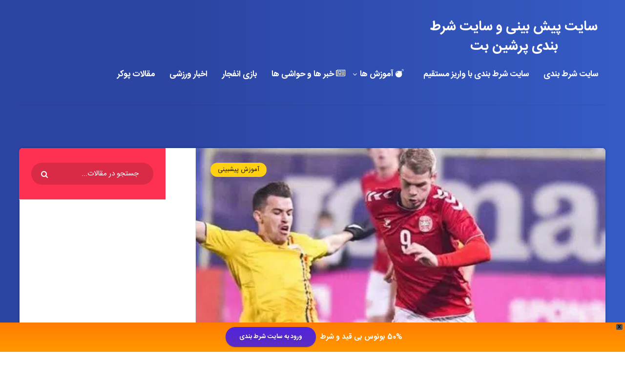

--- FILE ---
content_type: text/html; charset=UTF-8
request_url: https://persianbt.com/13638/betting-france-and-denmark/
body_size: 29157
content:

<!DOCTYPE html>
<html dir="rtl" lang="fa-IR">
<head><meta http-equiv="Content-Type" content="text/html; charset=utf-8">
<meta name="google-site-verification" content="140ce-H8QnwH3YHN4l8TQe2TEAmYkUDm6ighMpoFxxI" />
    
    <meta name="viewport" content="width=device-width, initial-scale=1, maximum-scale=1">
        <meta name='robots' content='index, follow, max-image-preview:large, max-snippet:-1, max-video-preview:-1' />

	<!-- This site is optimized with the Yoast SEO Premium plugin v26.1 (Yoast SEO v26.7) - https://yoast.com/wordpress/plugins/seo/ -->
	<title>شرط بندی بازی فرانسه و دانمارک در جام جهانی 2022</title>
<link data-rocket-preload as="style" href="https://fonts.googleapis.com/css?family=Poppins%3A400%2C400i%2C500%2C600%2C600i%2C700%2C700i%7CRoboto%3A400%2C500%2C700&#038;subset=latin%2Clatin-ext&#038;display=swap" rel="preload">
<link href="https://fonts.googleapis.com/css?family=Poppins%3A400%2C400i%2C500%2C600%2C600i%2C700%2C700i%7CRoboto%3A400%2C500%2C700&#038;subset=latin%2Clatin-ext&#038;display=swap" media="print" onload="this.media=&#039;all&#039;" rel="stylesheet">
<noscript data-wpr-hosted-gf-parameters=""><link rel="stylesheet" href="https://fonts.googleapis.com/css?family=Poppins%3A400%2C400i%2C500%2C600%2C600i%2C700%2C700i%7CRoboto%3A400%2C500%2C700&#038;subset=latin%2Clatin-ext&#038;display=swap"></noscript>
	<meta name="description" content="شرط بندی فرانسه و دانمارک یکی از مسابقات پرطرفدار است که اطلاعات عالی برای پیش بینی آن در این مقاله به شما ارائه دادیم تا استفاده کنید." />
	<link rel="canonical" href="https://persianbt.com/13638/betting-france-and-denmark/" />
	<meta property="og:locale" content="fa_IR" />
	<meta property="og:type" content="article" />
	<meta property="og:title" content="شرط بندی بازی فرانسه و دانمارک در جام جهانی 2022" />
	<meta property="og:description" content="شرط بندی فرانسه و دانمارک یکی از مسابقات پرطرفدار است که اطلاعات عالی برای پیش بینی آن در این مقاله به شما ارائه دادیم تا استفاده کنید." />
	<meta property="og:url" content="https://persianbt.com/13638/betting-france-and-denmark/" />
	<meta property="og:site_name" content="سایت پیش بینی و سایت شرط بندی پرشین بت" />
	<meta property="article:published_time" content="2022-05-11T01:54:00+00:00" />
	<meta property="og:image" content="https://persianbt.com/wp-content/uploads/2022/05/00Betting-France-and-Denmark-6-1.jpg" />
	<meta property="og:image:width" content="500" />
	<meta property="og:image:height" content="468" />
	<meta property="og:image:type" content="image/jpeg" />
	<meta name="author" content="kiye" />
	<meta name="twitter:card" content="summary_large_image" />
	<meta name="twitter:label1" content="نوشته‌شده بدست" />
	<meta name="twitter:data1" content="kiye" />
	<meta name="twitter:label2" content="زمان تقریبی برای خواندن" />
	<meta name="twitter:data2" content="4 دقیقه" />
	<!-- / Yoast SEO Premium plugin. -->


<link rel="amphtml" href="https://persianbt.com/13638/betting-france-and-denmark/amp/" /><meta name="generator" content="AMP for WP 1.1.11"/><link rel='dns-prefetch' href='//www.googletagmanager.com' />
<link rel='dns-prefetch' href='//fonts.googleapis.com' />
<link href='https://fonts.gstatic.com' crossorigin rel='preconnect' />
<link rel="alternate" type="application/rss+xml" title="سایت پیش بینی و سایت شرط بندی پرشین بت &raquo; خوراک" href="https://persianbt.com/feed/" />
<link rel="alternate" type="application/rss+xml" title="سایت پیش بینی و سایت شرط بندی پرشین بت &raquo; خوراک دیدگاه‌ها" href="https://persianbt.com/comments/feed/" />
<link rel="alternate" type="application/rss+xml" title="سایت پیش بینی و سایت شرط بندی پرشین بت &raquo; شرط بندی بازی فرانسه و دانمارک در جام جهانی 2022 خوراک دیدگاه‌ها" href="https://persianbt.com/13638/betting-france-and-denmark/feed/" />
<link rel="alternate" title="oEmbed (JSON)" type="application/json+oembed" href="https://persianbt.com/wp-json/oembed/1.0/embed?url=https%3A%2F%2Fpersianbt.com%2F13638%2Fbetting-france-and-denmark%2F" />
<link rel="alternate" title="oEmbed (XML)" type="text/xml+oembed" href="https://persianbt.com/wp-json/oembed/1.0/embed?url=https%3A%2F%2Fpersianbt.com%2F13638%2Fbetting-france-and-denmark%2F&#038;format=xml" />
<style id='wp-img-auto-sizes-contain-inline-css' type='text/css'>
img:is([sizes=auto i],[sizes^="auto," i]){contain-intrinsic-size:3000px 1500px}
/*# sourceURL=wp-img-auto-sizes-contain-inline-css */
</style>
<style id='wp-emoji-styles-inline-css' type='text/css'>

	img.wp-smiley, img.emoji {
		display: inline !important;
		border: none !important;
		box-shadow: none !important;
		height: 1em !important;
		width: 1em !important;
		margin: 0 0.07em !important;
		vertical-align: -0.1em !important;
		background: none !important;
		padding: 0 !important;
	}
/*# sourceURL=wp-emoji-styles-inline-css */
</style>
<style id='wp-block-library-inline-css' type='text/css'>
:root{--wp-block-synced-color:#7a00df;--wp-block-synced-color--rgb:122,0,223;--wp-bound-block-color:var(--wp-block-synced-color);--wp-editor-canvas-background:#ddd;--wp-admin-theme-color:#007cba;--wp-admin-theme-color--rgb:0,124,186;--wp-admin-theme-color-darker-10:#006ba1;--wp-admin-theme-color-darker-10--rgb:0,107,160.5;--wp-admin-theme-color-darker-20:#005a87;--wp-admin-theme-color-darker-20--rgb:0,90,135;--wp-admin-border-width-focus:2px}@media (min-resolution:192dpi){:root{--wp-admin-border-width-focus:1.5px}}.wp-element-button{cursor:pointer}:root .has-very-light-gray-background-color{background-color:#eee}:root .has-very-dark-gray-background-color{background-color:#313131}:root .has-very-light-gray-color{color:#eee}:root .has-very-dark-gray-color{color:#313131}:root .has-vivid-green-cyan-to-vivid-cyan-blue-gradient-background{background:linear-gradient(135deg,#00d084,#0693e3)}:root .has-purple-crush-gradient-background{background:linear-gradient(135deg,#34e2e4,#4721fb 50%,#ab1dfe)}:root .has-hazy-dawn-gradient-background{background:linear-gradient(135deg,#faaca8,#dad0ec)}:root .has-subdued-olive-gradient-background{background:linear-gradient(135deg,#fafae1,#67a671)}:root .has-atomic-cream-gradient-background{background:linear-gradient(135deg,#fdd79a,#004a59)}:root .has-nightshade-gradient-background{background:linear-gradient(135deg,#330968,#31cdcf)}:root .has-midnight-gradient-background{background:linear-gradient(135deg,#020381,#2874fc)}:root{--wp--preset--font-size--normal:16px;--wp--preset--font-size--huge:42px}.has-regular-font-size{font-size:1em}.has-larger-font-size{font-size:2.625em}.has-normal-font-size{font-size:var(--wp--preset--font-size--normal)}.has-huge-font-size{font-size:var(--wp--preset--font-size--huge)}.has-text-align-center{text-align:center}.has-text-align-left{text-align:left}.has-text-align-right{text-align:right}.has-fit-text{white-space:nowrap!important}#end-resizable-editor-section{display:none}.aligncenter{clear:both}.items-justified-left{justify-content:flex-start}.items-justified-center{justify-content:center}.items-justified-right{justify-content:flex-end}.items-justified-space-between{justify-content:space-between}.screen-reader-text{border:0;clip-path:inset(50%);height:1px;margin:-1px;overflow:hidden;padding:0;position:absolute;width:1px;word-wrap:normal!important}.screen-reader-text:focus{background-color:#ddd;clip-path:none;color:#444;display:block;font-size:1em;height:auto;left:5px;line-height:normal;padding:15px 23px 14px;text-decoration:none;top:5px;width:auto;z-index:100000}html :where(.has-border-color){border-style:solid}html :where([style*=border-top-color]){border-top-style:solid}html :where([style*=border-right-color]){border-right-style:solid}html :where([style*=border-bottom-color]){border-bottom-style:solid}html :where([style*=border-left-color]){border-left-style:solid}html :where([style*=border-width]){border-style:solid}html :where([style*=border-top-width]){border-top-style:solid}html :where([style*=border-right-width]){border-right-style:solid}html :where([style*=border-bottom-width]){border-bottom-style:solid}html :where([style*=border-left-width]){border-left-style:solid}html :where(img[class*=wp-image-]){height:auto;max-width:100%}:where(figure){margin:0 0 1em}html :where(.is-position-sticky){--wp-admin--admin-bar--position-offset:var(--wp-admin--admin-bar--height,0px)}@media screen and (max-width:600px){html :where(.is-position-sticky){--wp-admin--admin-bar--position-offset:0px}}

            /* استایل‌های جدول جی زد سئو */
            .gzseo-table,
            .gzseo-generated-table {
                width: 100% !important;
                border-collapse: collapse !important;
                margin: 20px 0 !important;
                background: #fff !important;
                box-shadow: 0 1px 3px rgba(0,0,0,0.1) !important;
            }
            
            /* استایل هدر جدول */
            .gzseo-table th,
            .gzseo-table thead td,
            .gzseo-generated-table th,
            .gzseo-generated-table thead td {
                background-color: #4e4b83 !important;
                color: #FFFFFF !important;
                padding: 12px 15px !important;
                text-align: right !important;
                font-weight: bold !important;
                border: 1px solid #ddd !important;
                direction: rtl !important;
            }
            
            /* ردیف‌های فرد */
            .gzseo-table tbody tr:nth-child(odd) td,
            .gzseo-generated-table tbody tr:nth-child(odd) td{
                background-color: #f4f4ff !important;
                color: #333333 !important;
            }
            
            /* ردیف‌های زوج */
            .gzseo-table tbody tr:nth-child(even) td,
            .gzseo-generated-table tbody tr:nth-child(even) td{
                background-color: #FFFFFF !important;
                color: #333333 !important;
            }
            
            /* سلول‌های جدول */
            .gzseo-table td,
            .gzseo-generated-table td {
                padding: 10px 15px !important;
                border: 1px solid #ddd !important;
                text-align: right !important;
                direction: rtl !important;
            }
            
            /* hover effect */
            .gzseo-table tbody tr:hover td,
            .gzseo-generated-table tbody tr:hover td {
                opacity: 0.9;
                transition: opacity 0.3s ease;
            }
            
            /* حالت ریسپانسیو */
            @media screen and (max-width: 768px) {
                .gzseo-table,
                .gzseo-generated-table {
                    display: block !important;
                    overflow-x: auto !important;
                    -webkit-overflow-scrolling: touch !important;
                    margin-bottom: 20px !important;
                }
                
                .gzseo-table th,
                .gzseo-table td,
                .gzseo-generated-table th,
                .gzseo-generated-table td{
                    padding: 8px 10px !important;
                    font-size: 14px !important;
                }
            }
        

/*# sourceURL=wp-block-library-inline-css */
</style><style id='wp-block-heading-inline-css' type='text/css'>
h1:where(.wp-block-heading).has-background,h2:where(.wp-block-heading).has-background,h3:where(.wp-block-heading).has-background,h4:where(.wp-block-heading).has-background,h5:where(.wp-block-heading).has-background,h6:where(.wp-block-heading).has-background{padding:1.25em 2.375em}h1.has-text-align-left[style*=writing-mode]:where([style*=vertical-lr]),h1.has-text-align-right[style*=writing-mode]:where([style*=vertical-rl]),h2.has-text-align-left[style*=writing-mode]:where([style*=vertical-lr]),h2.has-text-align-right[style*=writing-mode]:where([style*=vertical-rl]),h3.has-text-align-left[style*=writing-mode]:where([style*=vertical-lr]),h3.has-text-align-right[style*=writing-mode]:where([style*=vertical-rl]),h4.has-text-align-left[style*=writing-mode]:where([style*=vertical-lr]),h4.has-text-align-right[style*=writing-mode]:where([style*=vertical-rl]),h5.has-text-align-left[style*=writing-mode]:where([style*=vertical-lr]),h5.has-text-align-right[style*=writing-mode]:where([style*=vertical-rl]),h6.has-text-align-left[style*=writing-mode]:where([style*=vertical-lr]),h6.has-text-align-right[style*=writing-mode]:where([style*=vertical-rl]){rotate:180deg}
/*# sourceURL=https://persianbt.com/wp-includes/blocks/heading/style.min.css */
</style>
<style id='wp-block-image-inline-css' type='text/css'>
.wp-block-image>a,.wp-block-image>figure>a{display:inline-block}.wp-block-image img{box-sizing:border-box;height:auto;max-width:100%;vertical-align:bottom}@media not (prefers-reduced-motion){.wp-block-image img.hide{visibility:hidden}.wp-block-image img.show{animation:show-content-image .4s}}.wp-block-image[style*=border-radius] img,.wp-block-image[style*=border-radius]>a{border-radius:inherit}.wp-block-image.has-custom-border img{box-sizing:border-box}.wp-block-image.aligncenter{text-align:center}.wp-block-image.alignfull>a,.wp-block-image.alignwide>a{width:100%}.wp-block-image.alignfull img,.wp-block-image.alignwide img{height:auto;width:100%}.wp-block-image .aligncenter,.wp-block-image .alignleft,.wp-block-image .alignright,.wp-block-image.aligncenter,.wp-block-image.alignleft,.wp-block-image.alignright{display:table}.wp-block-image .aligncenter>figcaption,.wp-block-image .alignleft>figcaption,.wp-block-image .alignright>figcaption,.wp-block-image.aligncenter>figcaption,.wp-block-image.alignleft>figcaption,.wp-block-image.alignright>figcaption{caption-side:bottom;display:table-caption}.wp-block-image .alignleft{float:left;margin:.5em 1em .5em 0}.wp-block-image .alignright{float:right;margin:.5em 0 .5em 1em}.wp-block-image .aligncenter{margin-left:auto;margin-right:auto}.wp-block-image :where(figcaption){margin-bottom:1em;margin-top:.5em}.wp-block-image.is-style-circle-mask img{border-radius:9999px}@supports ((-webkit-mask-image:none) or (mask-image:none)) or (-webkit-mask-image:none){.wp-block-image.is-style-circle-mask img{border-radius:0;-webkit-mask-image:url('data:image/svg+xml;utf8,<svg viewBox="0 0 100 100" xmlns="http://www.w3.org/2000/svg"><circle cx="50" cy="50" r="50"/></svg>');mask-image:url('data:image/svg+xml;utf8,<svg viewBox="0 0 100 100" xmlns="http://www.w3.org/2000/svg"><circle cx="50" cy="50" r="50"/></svg>');mask-mode:alpha;-webkit-mask-position:center;mask-position:center;-webkit-mask-repeat:no-repeat;mask-repeat:no-repeat;-webkit-mask-size:contain;mask-size:contain}}:root :where(.wp-block-image.is-style-rounded img,.wp-block-image .is-style-rounded img){border-radius:9999px}.wp-block-image figure{margin:0}.wp-lightbox-container{display:flex;flex-direction:column;position:relative}.wp-lightbox-container img{cursor:zoom-in}.wp-lightbox-container img:hover+button{opacity:1}.wp-lightbox-container button{align-items:center;backdrop-filter:blur(16px) saturate(180%);background-color:#5a5a5a40;border:none;border-radius:4px;cursor:zoom-in;display:flex;height:20px;justify-content:center;left:16px;opacity:0;padding:0;position:absolute;text-align:center;top:16px;width:20px;z-index:100}@media not (prefers-reduced-motion){.wp-lightbox-container button{transition:opacity .2s ease}}.wp-lightbox-container button:focus-visible{outline:3px auto #5a5a5a40;outline:3px auto -webkit-focus-ring-color;outline-offset:3px}.wp-lightbox-container button:hover{cursor:pointer;opacity:1}.wp-lightbox-container button:focus{opacity:1}.wp-lightbox-container button:focus,.wp-lightbox-container button:hover,.wp-lightbox-container button:not(:hover):not(:active):not(.has-background){background-color:#5a5a5a40;border:none}.wp-lightbox-overlay{box-sizing:border-box;cursor:zoom-out;height:100vh;overflow:hidden;position:fixed;right:0;top:0;visibility:hidden;width:100%;z-index:100000}.wp-lightbox-overlay .close-button{align-items:center;cursor:pointer;display:flex;justify-content:center;left:calc(env(safe-area-inset-left) + 16px);min-height:40px;min-width:40px;padding:0;position:absolute;top:calc(env(safe-area-inset-top) + 16px);z-index:5000000}.wp-lightbox-overlay .close-button:focus,.wp-lightbox-overlay .close-button:hover,.wp-lightbox-overlay .close-button:not(:hover):not(:active):not(.has-background){background:none;border:none}.wp-lightbox-overlay .lightbox-image-container{height:var(--wp--lightbox-container-height);overflow:hidden;position:absolute;right:50%;top:50%;transform:translate(50%,-50%);transform-origin:top right;width:var(--wp--lightbox-container-width);z-index:9999999999}.wp-lightbox-overlay .wp-block-image{align-items:center;box-sizing:border-box;display:flex;height:100%;justify-content:center;margin:0;position:relative;transform-origin:100% 0;width:100%;z-index:3000000}.wp-lightbox-overlay .wp-block-image img{height:var(--wp--lightbox-image-height);min-height:var(--wp--lightbox-image-height);min-width:var(--wp--lightbox-image-width);width:var(--wp--lightbox-image-width)}.wp-lightbox-overlay .wp-block-image figcaption{display:none}.wp-lightbox-overlay button{background:none;border:none}.wp-lightbox-overlay .scrim{background-color:#fff;height:100%;opacity:.9;position:absolute;width:100%;z-index:2000000}.wp-lightbox-overlay.active{visibility:visible}@media not (prefers-reduced-motion){.wp-lightbox-overlay.active{animation:turn-on-visibility .25s both}.wp-lightbox-overlay.active img{animation:turn-on-visibility .35s both}.wp-lightbox-overlay.show-closing-animation:not(.active){animation:turn-off-visibility .35s both}.wp-lightbox-overlay.show-closing-animation:not(.active) img{animation:turn-off-visibility .25s both}.wp-lightbox-overlay.zoom.active{animation:none;opacity:1;visibility:visible}.wp-lightbox-overlay.zoom.active .lightbox-image-container{animation:lightbox-zoom-in .4s}.wp-lightbox-overlay.zoom.active .lightbox-image-container img{animation:none}.wp-lightbox-overlay.zoom.active .scrim{animation:turn-on-visibility .4s forwards}.wp-lightbox-overlay.zoom.show-closing-animation:not(.active){animation:none}.wp-lightbox-overlay.zoom.show-closing-animation:not(.active) .lightbox-image-container{animation:lightbox-zoom-out .4s}.wp-lightbox-overlay.zoom.show-closing-animation:not(.active) .lightbox-image-container img{animation:none}.wp-lightbox-overlay.zoom.show-closing-animation:not(.active) .scrim{animation:turn-off-visibility .4s forwards}}@keyframes show-content-image{0%{visibility:hidden}99%{visibility:hidden}to{visibility:visible}}@keyframes turn-on-visibility{0%{opacity:0}to{opacity:1}}@keyframes turn-off-visibility{0%{opacity:1;visibility:visible}99%{opacity:0;visibility:visible}to{opacity:0;visibility:hidden}}@keyframes lightbox-zoom-in{0%{transform:translate(calc(((-100vw + var(--wp--lightbox-scrollbar-width))/2 + var(--wp--lightbox-initial-left-position))*-1),calc(-50vh + var(--wp--lightbox-initial-top-position))) scale(var(--wp--lightbox-scale))}to{transform:translate(50%,-50%) scale(1)}}@keyframes lightbox-zoom-out{0%{transform:translate(50%,-50%) scale(1);visibility:visible}99%{visibility:visible}to{transform:translate(calc(((-100vw + var(--wp--lightbox-scrollbar-width))/2 + var(--wp--lightbox-initial-left-position))*-1),calc(-50vh + var(--wp--lightbox-initial-top-position))) scale(var(--wp--lightbox-scale));visibility:hidden}}
/*# sourceURL=https://persianbt.com/wp-includes/blocks/image/style.min.css */
</style>
<style id='wp-block-list-inline-css' type='text/css'>
ol,ul{box-sizing:border-box}:root :where(.wp-block-list.has-background){padding:1.25em 2.375em}
/*# sourceURL=https://persianbt.com/wp-includes/blocks/list/style.min.css */
</style>
<style id='wp-block-paragraph-inline-css' type='text/css'>
.is-small-text{font-size:.875em}.is-regular-text{font-size:1em}.is-large-text{font-size:2.25em}.is-larger-text{font-size:3em}.has-drop-cap:not(:focus):first-letter{float:right;font-size:8.4em;font-style:normal;font-weight:100;line-height:.68;margin:.05em 0 0 .1em;text-transform:uppercase}body.rtl .has-drop-cap:not(:focus):first-letter{float:none;margin-right:.1em}p.has-drop-cap.has-background{overflow:hidden}:root :where(p.has-background){padding:1.25em 2.375em}:where(p.has-text-color:not(.has-link-color)) a{color:inherit}p.has-text-align-left[style*="writing-mode:vertical-lr"],p.has-text-align-right[style*="writing-mode:vertical-rl"]{rotate:180deg}
/*# sourceURL=https://persianbt.com/wp-includes/blocks/paragraph/style.min.css */
</style>
<style id='global-styles-inline-css' type='text/css'>
:root{--wp--preset--aspect-ratio--square: 1;--wp--preset--aspect-ratio--4-3: 4/3;--wp--preset--aspect-ratio--3-4: 3/4;--wp--preset--aspect-ratio--3-2: 3/2;--wp--preset--aspect-ratio--2-3: 2/3;--wp--preset--aspect-ratio--16-9: 16/9;--wp--preset--aspect-ratio--9-16: 9/16;--wp--preset--color--black: #000000;--wp--preset--color--cyan-bluish-gray: #abb8c3;--wp--preset--color--white: #ffffff;--wp--preset--color--pale-pink: #f78da7;--wp--preset--color--vivid-red: #cf2e2e;--wp--preset--color--luminous-vivid-orange: #ff6900;--wp--preset--color--luminous-vivid-amber: #fcb900;--wp--preset--color--light-green-cyan: #7bdcb5;--wp--preset--color--vivid-green-cyan: #00d084;--wp--preset--color--pale-cyan-blue: #8ed1fc;--wp--preset--color--vivid-cyan-blue: #0693e3;--wp--preset--color--vivid-purple: #9b51e0;--wp--preset--gradient--vivid-cyan-blue-to-vivid-purple: linear-gradient(135deg,rgb(6,147,227) 0%,rgb(155,81,224) 100%);--wp--preset--gradient--light-green-cyan-to-vivid-green-cyan: linear-gradient(135deg,rgb(122,220,180) 0%,rgb(0,208,130) 100%);--wp--preset--gradient--luminous-vivid-amber-to-luminous-vivid-orange: linear-gradient(135deg,rgb(252,185,0) 0%,rgb(255,105,0) 100%);--wp--preset--gradient--luminous-vivid-orange-to-vivid-red: linear-gradient(135deg,rgb(255,105,0) 0%,rgb(207,46,46) 100%);--wp--preset--gradient--very-light-gray-to-cyan-bluish-gray: linear-gradient(135deg,rgb(238,238,238) 0%,rgb(169,184,195) 100%);--wp--preset--gradient--cool-to-warm-spectrum: linear-gradient(135deg,rgb(74,234,220) 0%,rgb(151,120,209) 20%,rgb(207,42,186) 40%,rgb(238,44,130) 60%,rgb(251,105,98) 80%,rgb(254,248,76) 100%);--wp--preset--gradient--blush-light-purple: linear-gradient(135deg,rgb(255,206,236) 0%,rgb(152,150,240) 100%);--wp--preset--gradient--blush-bordeaux: linear-gradient(135deg,rgb(254,205,165) 0%,rgb(254,45,45) 50%,rgb(107,0,62) 100%);--wp--preset--gradient--luminous-dusk: linear-gradient(135deg,rgb(255,203,112) 0%,rgb(199,81,192) 50%,rgb(65,88,208) 100%);--wp--preset--gradient--pale-ocean: linear-gradient(135deg,rgb(255,245,203) 0%,rgb(182,227,212) 50%,rgb(51,167,181) 100%);--wp--preset--gradient--electric-grass: linear-gradient(135deg,rgb(202,248,128) 0%,rgb(113,206,126) 100%);--wp--preset--gradient--midnight: linear-gradient(135deg,rgb(2,3,129) 0%,rgb(40,116,252) 100%);--wp--preset--font-size--small: 13px;--wp--preset--font-size--medium: 20px;--wp--preset--font-size--large: 36px;--wp--preset--font-size--x-large: 42px;--wp--preset--spacing--20: 0.44rem;--wp--preset--spacing--30: 0.67rem;--wp--preset--spacing--40: 1rem;--wp--preset--spacing--50: 1.5rem;--wp--preset--spacing--60: 2.25rem;--wp--preset--spacing--70: 3.38rem;--wp--preset--spacing--80: 5.06rem;--wp--preset--shadow--natural: 6px 6px 9px rgba(0, 0, 0, 0.2);--wp--preset--shadow--deep: 12px 12px 50px rgba(0, 0, 0, 0.4);--wp--preset--shadow--sharp: 6px 6px 0px rgba(0, 0, 0, 0.2);--wp--preset--shadow--outlined: 6px 6px 0px -3px rgb(255, 255, 255), 6px 6px rgb(0, 0, 0);--wp--preset--shadow--crisp: 6px 6px 0px rgb(0, 0, 0);}:where(.is-layout-flex){gap: 0.5em;}:where(.is-layout-grid){gap: 0.5em;}body .is-layout-flex{display: flex;}.is-layout-flex{flex-wrap: wrap;align-items: center;}.is-layout-flex > :is(*, div){margin: 0;}body .is-layout-grid{display: grid;}.is-layout-grid > :is(*, div){margin: 0;}:where(.wp-block-columns.is-layout-flex){gap: 2em;}:where(.wp-block-columns.is-layout-grid){gap: 2em;}:where(.wp-block-post-template.is-layout-flex){gap: 1.25em;}:where(.wp-block-post-template.is-layout-grid){gap: 1.25em;}.has-black-color{color: var(--wp--preset--color--black) !important;}.has-cyan-bluish-gray-color{color: var(--wp--preset--color--cyan-bluish-gray) !important;}.has-white-color{color: var(--wp--preset--color--white) !important;}.has-pale-pink-color{color: var(--wp--preset--color--pale-pink) !important;}.has-vivid-red-color{color: var(--wp--preset--color--vivid-red) !important;}.has-luminous-vivid-orange-color{color: var(--wp--preset--color--luminous-vivid-orange) !important;}.has-luminous-vivid-amber-color{color: var(--wp--preset--color--luminous-vivid-amber) !important;}.has-light-green-cyan-color{color: var(--wp--preset--color--light-green-cyan) !important;}.has-vivid-green-cyan-color{color: var(--wp--preset--color--vivid-green-cyan) !important;}.has-pale-cyan-blue-color{color: var(--wp--preset--color--pale-cyan-blue) !important;}.has-vivid-cyan-blue-color{color: var(--wp--preset--color--vivid-cyan-blue) !important;}.has-vivid-purple-color{color: var(--wp--preset--color--vivid-purple) !important;}.has-black-background-color{background-color: var(--wp--preset--color--black) !important;}.has-cyan-bluish-gray-background-color{background-color: var(--wp--preset--color--cyan-bluish-gray) !important;}.has-white-background-color{background-color: var(--wp--preset--color--white) !important;}.has-pale-pink-background-color{background-color: var(--wp--preset--color--pale-pink) !important;}.has-vivid-red-background-color{background-color: var(--wp--preset--color--vivid-red) !important;}.has-luminous-vivid-orange-background-color{background-color: var(--wp--preset--color--luminous-vivid-orange) !important;}.has-luminous-vivid-amber-background-color{background-color: var(--wp--preset--color--luminous-vivid-amber) !important;}.has-light-green-cyan-background-color{background-color: var(--wp--preset--color--light-green-cyan) !important;}.has-vivid-green-cyan-background-color{background-color: var(--wp--preset--color--vivid-green-cyan) !important;}.has-pale-cyan-blue-background-color{background-color: var(--wp--preset--color--pale-cyan-blue) !important;}.has-vivid-cyan-blue-background-color{background-color: var(--wp--preset--color--vivid-cyan-blue) !important;}.has-vivid-purple-background-color{background-color: var(--wp--preset--color--vivid-purple) !important;}.has-black-border-color{border-color: var(--wp--preset--color--black) !important;}.has-cyan-bluish-gray-border-color{border-color: var(--wp--preset--color--cyan-bluish-gray) !important;}.has-white-border-color{border-color: var(--wp--preset--color--white) !important;}.has-pale-pink-border-color{border-color: var(--wp--preset--color--pale-pink) !important;}.has-vivid-red-border-color{border-color: var(--wp--preset--color--vivid-red) !important;}.has-luminous-vivid-orange-border-color{border-color: var(--wp--preset--color--luminous-vivid-orange) !important;}.has-luminous-vivid-amber-border-color{border-color: var(--wp--preset--color--luminous-vivid-amber) !important;}.has-light-green-cyan-border-color{border-color: var(--wp--preset--color--light-green-cyan) !important;}.has-vivid-green-cyan-border-color{border-color: var(--wp--preset--color--vivid-green-cyan) !important;}.has-pale-cyan-blue-border-color{border-color: var(--wp--preset--color--pale-cyan-blue) !important;}.has-vivid-cyan-blue-border-color{border-color: var(--wp--preset--color--vivid-cyan-blue) !important;}.has-vivid-purple-border-color{border-color: var(--wp--preset--color--vivid-purple) !important;}.has-vivid-cyan-blue-to-vivid-purple-gradient-background{background: var(--wp--preset--gradient--vivid-cyan-blue-to-vivid-purple) !important;}.has-light-green-cyan-to-vivid-green-cyan-gradient-background{background: var(--wp--preset--gradient--light-green-cyan-to-vivid-green-cyan) !important;}.has-luminous-vivid-amber-to-luminous-vivid-orange-gradient-background{background: var(--wp--preset--gradient--luminous-vivid-amber-to-luminous-vivid-orange) !important;}.has-luminous-vivid-orange-to-vivid-red-gradient-background{background: var(--wp--preset--gradient--luminous-vivid-orange-to-vivid-red) !important;}.has-very-light-gray-to-cyan-bluish-gray-gradient-background{background: var(--wp--preset--gradient--very-light-gray-to-cyan-bluish-gray) !important;}.has-cool-to-warm-spectrum-gradient-background{background: var(--wp--preset--gradient--cool-to-warm-spectrum) !important;}.has-blush-light-purple-gradient-background{background: var(--wp--preset--gradient--blush-light-purple) !important;}.has-blush-bordeaux-gradient-background{background: var(--wp--preset--gradient--blush-bordeaux) !important;}.has-luminous-dusk-gradient-background{background: var(--wp--preset--gradient--luminous-dusk) !important;}.has-pale-ocean-gradient-background{background: var(--wp--preset--gradient--pale-ocean) !important;}.has-electric-grass-gradient-background{background: var(--wp--preset--gradient--electric-grass) !important;}.has-midnight-gradient-background{background: var(--wp--preset--gradient--midnight) !important;}.has-small-font-size{font-size: var(--wp--preset--font-size--small) !important;}.has-medium-font-size{font-size: var(--wp--preset--font-size--medium) !important;}.has-large-font-size{font-size: var(--wp--preset--font-size--large) !important;}.has-x-large-font-size{font-size: var(--wp--preset--font-size--x-large) !important;}
/*# sourceURL=global-styles-inline-css */
</style>

<style id='classic-theme-styles-inline-css' type='text/css'>
/*! This file is auto-generated */
.wp-block-button__link{color:#fff;background-color:#32373c;border-radius:9999px;box-shadow:none;text-decoration:none;padding:calc(.667em + 2px) calc(1.333em + 2px);font-size:1.125em}.wp-block-file__button{background:#32373c;color:#fff;text-decoration:none}
/*# sourceURL=/wp-includes/css/classic-themes.min.css */
</style>
<link data-minify="1" rel='stylesheet' id='widgetopts-styles-css' href='https://persianbt.com/wp-content/cache/min/1/wp-content/plugins/extended-widget-options/assets/css/widget-options.css?ver=1764090550' type='text/css' media='all' />
<link rel='stylesheet' id='css-animate-css' href='https://persianbt.com/wp-content/plugins/extended-widget-options/assets/css/animate.min.css' type='text/css' media='all' />
<link data-minify="1" rel='stylesheet' id='wp-faq-schema-jquery-ui-css' href='https://persianbt.com/wp-content/cache/min/1/wp-content/plugins/faq-schema-for-pages-and-posts/css/jquery-ui.css?ver=1764090550' type='text/css' media='all' />
<link rel='stylesheet' id='kk-star-ratings-css' href='https://persianbt.com/wp-content/plugins/kk-star-ratings/src/core/public/css/kk-star-ratings.min.css?ver=5.4.10.3' type='text/css' media='all' />
<link rel='stylesheet' id='wpfront-notification-bar-css' href='https://persianbt.com/wp-content/plugins/wpfront-notification-bar/css/wpfront-notification-bar.min.css?ver=3.5.1.05102' type='text/css' media='all' />
<link data-minify="1" rel='stylesheet' id='wp-fonts-css' href='https://persianbt.com/wp-content/cache/min/1/wp-content/themes/persianbt/fonts/fonts.css?ver=1764090550' type='text/css' media='all' />
<link rel='stylesheet' id='epcl-theme-css' href='https://persianbt.com/wp-content/themes/persianbt/assets/dist/style.min.css?ver=3.3.5' type='text/css' media='all' />
<link data-minify="1" rel='stylesheet' id='plugins-css' href='https://persianbt.com/wp-content/cache/min/1/wp-content/themes/persianbt/assets/dist/plugins.min.css?ver=1764090550' type='text/css' media='all' />

<style id='rocket-lazyload-inline-css' type='text/css'>
.rll-youtube-player{position:relative;padding-bottom:56.23%;height:0;overflow:hidden;max-width:100%;}.rll-youtube-player:focus-within{outline: 2px solid currentColor;outline-offset: 5px;}.rll-youtube-player iframe{position:absolute;top:0;left:0;width:100%;height:100%;z-index:100;background:0 0}.rll-youtube-player img{bottom:0;display:block;left:0;margin:auto;max-width:100%;width:100%;position:absolute;right:0;top:0;border:none;height:auto;-webkit-transition:.4s all;-moz-transition:.4s all;transition:.4s all}.rll-youtube-player img:hover{-webkit-filter:brightness(75%)}.rll-youtube-player .play{height:100%;width:100%;left:0;top:0;position:absolute;background:url(https://persianbt.com/wp-content/plugins/wp-rocket/assets/img/youtube.png) no-repeat center;background-color: transparent !important;cursor:pointer;border:none;}
/*# sourceURL=rocket-lazyload-inline-css */
</style>
<script type="text/javascript" src="https://persianbt.com/wp-includes/js/jquery/jquery.min.js?ver=3.7.1" id="jquery-core-js"></script>
<script type="text/javascript" src="https://persianbt.com/wp-includes/js/jquery/jquery-migrate.min.js?ver=3.4.1" id="jquery-migrate-js" data-rocket-defer defer></script>
<script type="text/javascript" src="https://persianbt.com/wp-content/plugins/wpfront-notification-bar/js/wpfront-notification-bar.min.js?ver=3.5.1.05102" id="wpfront-notification-bar-js"></script>

<!-- Google tag (gtag.js) snippet added by Site Kit -->
<!-- Google Analytics snippet added by Site Kit -->
<script type="text/javascript" src="https://www.googletagmanager.com/gtag/js?id=GT-WPQDXCQ" id="google_gtagjs-js" async></script>
<script type="text/javascript" id="google_gtagjs-js-after">
/* <![CDATA[ */
window.dataLayer = window.dataLayer || [];function gtag(){dataLayer.push(arguments);}
gtag("set","linker",{"domains":["persianbt.com"]});
gtag("js", new Date());
gtag("set", "developer_id.dZTNiMT", true);
gtag("config", "GT-WPQDXCQ");
//# sourceURL=google_gtagjs-js-after
/* ]]> */
</script>
<link rel="https://api.w.org/" href="https://persianbt.com/wp-json/" /><link rel="alternate" title="JSON" type="application/json" href="https://persianbt.com/wp-json/wp/v2/posts/13638" /><link rel="EditURI" type="application/rsd+xml" title="RSD" href="https://persianbt.com/xmlrpc.php?rsd" />
<link data-minify="1" rel="stylesheet" href="https://persianbt.com/wp-content/cache/min/1/wp-content/themes/persianbt/rtl.css?ver=1764090550" type="text/css" media="screen" /><meta name="generator" content="WordPress 6.9" />
<link rel='shortlink' href='https://persianbt.com/?p=13638' />
<meta name="generator" content="Site Kit by Google 1.170.0" />        <style>
            .gzseo-table-wrapper table .gzseo-table-actions,
            .gzseo-table-wrapper table .gzseo-remove-row,
            .gzseo-table-wrapper table .gzseo-remove-col {
                display: none !important;
            }
            .gzseo-table-wrapper table td[contenteditable="true"],
            .gzseo-table-wrapper table th[contenteditable="true"] {
                contenteditable: false;
            }
        </style>
        <meta name="google-site-verification" content="j71Fr9Q5MYrpKWNyM7VgeNNEttczfDoGrQjZV00_ipM">

<script type="application/ld+json" class="saswp-schema-markup-output">
[{"@context":"https:\/\/schema.org\/","@type":"FAQPage","@id":"https:\/\/persianbt.com\/13638\/betting-france-and-denmark\/#FAQPage","mainEntity":[{"@type":"Question","name":"\u067e\u06cc\u0634 \u0628\u06cc\u0646\u06cc \u0628\u0627\u0632\u06cc \u0641\u0631\u0627\u0646\u0633\u0647 \u0648 \u062f\u0627\u0646\u0645\u0627\u0631\u06a9 \u062f\u0631 \u0633\u0627\u06cc\u062a \u0647\u0627\u06cc \u0628\u062a \u0648\u062c\u0648\u062f \u062f\u0627\u0631\u062f\u061f","acceptedAnswer":{"@type":"Answer","text":"\u0628\u0644\u0647 \u0627\u0645\u0627 \u062a\u0646\u0647\u0627 \u062f\u0631 \u062a\u0639\u062f\u0627\u062f\u06cc \u0627\u0632 \u0633\u0627\u06cc\u062a \u0647\u0627\u06cc \u0645\u0639\u062a\u0628\u0631 \u0627\u06cc\u0646 \u06af\u0632\u06cc\u0646\u0647 \u062f\u0631 \u062f\u0633\u062a\u0631\u0633 \u0634\u0645\u0627 \u0645\u06cc \u0628\u0627\u0634\u062f."}},{"@type":"Question","name":"\u062f\u0631 \u0686\u0647 \u0633\u0627\u06cc\u062a \u0647\u0627\u06cc\u06cc \u067e\u06cc\u0634 \u0628\u06cc\u0646\u06cc \u0627\u06cc\u0646 \u062a\u06cc\u0645 \u0627\u0631\u0627\u0626\u0647 \u0645\u06cc \u0634\u0648\u062f\u061f","acceptedAnswer":{"@type":"Answer","text":"\u0686\u0646\u062f \u0633\u0627\u06cc\u062a \u0631\u0627 \u062f\u0631 \u0627\u06cc\u0646 \u0645\u0642\u0627\u0644\u0647 \u0645\u0639\u0631\u0641\u06cc \u06a9\u0631\u062f\u06cc\u0645."}},{"@type":"Question","name":"\u0622\u06cc\u0627 \u0627\u0632 \u0627\u06cc\u0646 \u067e\u06cc\u0634 \u0628\u06cc\u0646\u06cc \u0645\u06cc \u062a\u0648\u0627\u0646 \u0633\u0648\u062f \u062e\u0648\u0628\u06cc \u06a9\u0633\u0628 \u06a9\u0631\u062f\u061f","acceptedAnswer":{"@type":"Answer","text":"\u0628\u0644\u0647 \u06cc\u06a9\u06cc \u0627\u0632 \u067e\u0631\u0633\u0648\u062f \u062a\u0631\u06cc\u0646 \u067e\u06cc\u0634 \u0628\u06cc\u0646\u06cc \u0647\u0627 \u062f\u0631 \u0633\u0627\u06cc\u062a \u0647\u0627\u06cc \u0628\u062a \u0627\u0633\u062a \u0632\u06cc\u0631\u0627 \u062f\u0627\u0631\u0627\u06cc \u0636\u0631\u0627\u06cc\u0628 \u0628\u0627\u0644\u0627 \u0645\u06cc \u0628\u0627\u0634\u062f."}}]},

{"@context":"https:\/\/schema.org\/","@graph":[{"@context":"https:\/\/schema.org\/","@type":"SiteNavigationElement","@id":"https:\/\/persianbt.com\/#%d8%b3%d8%a7%db%8c%d8%aa-%d8%b4%d8%b1%d8%b7-%d8%a8%d9%86%d8%af%db%8c","name":"\u0633\u0627\u06cc\u062a \u0634\u0631\u0637 \u0628\u0646\u062f\u06cc","url":"https:\/\/persianbt.com\/"},{"@context":"https:\/\/schema.org\/","@type":"SiteNavigationElement","@id":"https:\/\/persianbt.com\/#%d8%b3%d8%a7%db%8c%d8%aa-%d8%b4%d8%b1%d8%b7-%d8%a8%d9%86%d8%af%db%8c-%d8%a8%d8%a7-%d9%88%d8%a7%d8%b1%db%8c%d8%b2-%d9%85%d8%b3%d8%aa%d9%82%db%8c%d9%85","name":"\u0633\u0627\u06cc\u062a \u0634\u0631\u0637 \u0628\u0646\u062f\u06cc \u0628\u0627 \u0648\u0627\u0631\u06cc\u0632 \u0645\u0633\u062a\u0642\u06cc\u0645","url":"https:\/\/persianbt.com\/6557\/betting-site-with-direct-deposit-portal-of-safe-iranian-bank\/"},{"@context":"https:\/\/schema.org\/","@type":"SiteNavigationElement","@id":"https:\/\/persianbt.com\/#%d8%a2%d9%85%d9%88%d8%b2%d8%b4-%d9%87%d8%a7","name":"\u0622\u0645\u0648\u0632\u0634 \u0647\u0627","url":"https:\/\/persianbt.com\/tutorials\/"},{"@context":"https:\/\/schema.org\/","@type":"SiteNavigationElement","@id":"https:\/\/persianbt.com\/#%d8%a2%d9%85%d9%88%d8%b2%d8%b4-%d8%a8%d8%a7%d8%b2%db%8c-%d8%a7%d9%86%d9%81%d8%ac%d8%a7%d8%b1","name":"\u0622\u0645\u0648\u0632\u0634 \u0628\u0627\u0632\u06cc \u0627\u0646\u0641\u062c\u0627\u0631","url":"https:\/\/persianbt.com\/622\/teaching-crash\/"},{"@context":"https:\/\/schema.org\/","@type":"SiteNavigationElement","@id":"https:\/\/persianbt.com\/#%d8%a2%d9%85%d9%88%d8%b2%d8%b4-%d9%be%db%8c%d8%b4-%d8%a8%db%8c%d9%86%db%8c-%d9%81%d9%88%d8%aa%d8%a8%d8%a7%d9%84","name":"\u0622\u0645\u0648\u0632\u0634 \u067e\u06cc\u0634 \u0628\u06cc\u0646\u06cc \u0641\u0648\u062a\u0628\u0627\u0644","url":"https:\/\/persianbt.com\/645\/football-prediction-training\/"},{"@context":"https:\/\/schema.org\/","@type":"SiteNavigationElement","@id":"https:\/\/persianbt.com\/#%d8%a2%d9%85%d9%88%d8%b2%d8%b4-%d8%a8%d8%a7%d8%b2%db%8c-%d9%be%d9%88%da%a9%d8%b1","name":"\u0622\u0645\u0648\u0632\u0634 \u0628\u0627\u0632\u06cc \u067e\u0648\u06a9\u0631","url":"https:\/\/persianbt.com\/669\/poker-training\/"},{"@context":"https:\/\/schema.org\/","@type":"SiteNavigationElement","@id":"https:\/\/persianbt.com\/#%d8%a2%d9%85%d9%88%d8%b2%d8%b4-%d8%a8%d8%a7%d8%b2%db%8c-%d8%b1%d9%88%d9%84%d8%aa","name":"\u0622\u0645\u0648\u0632\u0634 \u0628\u0627\u0632\u06cc \u0631\u0648\u0644\u062a","url":"https:\/\/persianbt.com\/653\/roulette\/"},{"@context":"https:\/\/schema.org\/","@type":"SiteNavigationElement","@id":"https:\/\/persianbt.com\/#%d8%ae%d8%a8%d8%b1-%d9%87%d8%a7-%d9%88-%d8%ad%d9%88%d8%a7%d8%b4%db%8c-%d9%87%d8%a7","name":"\u062e\u0628\u0631 \u0647\u0627 \u0648 \u062d\u0648\u0627\u0634\u06cc \u0647\u0627","url":"https:\/\/persianbt.com\/news-and-margins\/"},{"@context":"https:\/\/schema.org\/","@type":"SiteNavigationElement","@id":"https:\/\/persianbt.com\/#%d8%a8%d8%a7%d8%b2%db%8c-%d8%a7%d9%86%d9%81%d8%ac%d8%a7%d8%b1","name":"\u0628\u0627\u0632\u06cc \u0627\u0646\u0641\u062c\u0627\u0631","url":"https:\/\/persianbt.com\/blast-game\/"},{"@context":"https:\/\/schema.org\/","@type":"SiteNavigationElement","@id":"https:\/\/persianbt.com\/#%d8%a7%d8%ae%d8%a8%d8%a7%d8%b1-%d9%88%d8%b1%d8%b2%d8%b4%db%8c","name":"\u0627\u062e\u0628\u0627\u0631 \u0648\u0631\u0632\u0634\u06cc","url":"https:\/\/persianbt.com\/sport-news\/"},{"@context":"https:\/\/schema.org\/","@type":"SiteNavigationElement","@id":"https:\/\/persianbt.com\/#%d9%85%d9%82%d8%a7%d9%84%d8%a7%d8%aa-%d9%be%d9%88%da%a9%d8%b1","name":"\u0645\u0642\u0627\u0644\u0627\u062a \u067e\u0648\u06a9\u0631","url":"https:\/\/persianbt.com\/poker-game\/"}]},

{"@context":"https:\/\/schema.org\/","@type":"BreadcrumbList","@id":"https:\/\/persianbt.com\/13638\/betting-france-and-denmark\/#breadcrumb","itemListElement":[{"@type":"ListItem","position":1,"item":{"@id":"https:\/\/persianbt.com","name":"\u0633\u0627\u06cc\u062a \u067e\u06cc\u0634 \u0628\u06cc\u0646\u06cc \u0648 \u0633\u0627\u06cc\u062a \u0634\u0631\u0637 \u0628\u0646\u062f\u06cc \u067e\u0631\u0634\u06cc\u0646 \u0628\u062a"}},{"@type":"ListItem","position":2,"item":{"@id":"https:\/\/persianbt.com\/tutorials\/","name":"\u0622\u0645\u0648\u0632\u0634 \u067e\u06cc\u0634\u0628\u06cc\u0646\u06cc"}},{"@type":"ListItem","position":3,"item":{"@id":"https:\/\/persianbt.com\/13638\/betting-france-and-denmark\/","name":"\u0634\u0631\u0637 \u0628\u0646\u062f\u06cc \u0628\u0627\u0632\u06cc \u0641\u0631\u0627\u0646\u0633\u0647 \u0648 \u062f\u0627\u0646\u0645\u0627\u0631\u06a9 \u062f\u0631 \u062c\u0627\u0645 \u062c\u0647\u0627\u0646\u06cc 2022"}}]},

{"@context":"https:\/\/schema.org\/","@type":"Article","@id":"https:\/\/persianbt.com\/13638\/betting-france-and-denmark\/#Article","url":"https:\/\/persianbt.com\/13638\/betting-france-and-denmark\/","inLanguage":"fa-IR","mainEntityOfPage":"https:\/\/persianbt.com\/13638\/betting-france-and-denmark\/","headline":"\u0634\u0631\u0637 \u0628\u0646\u062f\u06cc \u0628\u0627\u0632\u06cc \u0641\u0631\u0627\u0646\u0633\u0647 \u0648 \u062f\u0627\u0646\u0645\u0627\u0631\u06a9 \u062f\u0631 \u062c\u0627\u0645 \u062c\u0647\u0627\u0646\u06cc 2022","description":"\u0634\u0631\u0637 \u0628\u0646\u062f\u06cc \u0641\u0631\u0627\u0646\u0633\u0647 \u0648 \u062f\u0627\u0646\u0645\u0627\u0631\u06a9 \u06cc\u06a9\u06cc \u0627\u0632 \u0645\u0633\u0627\u0628\u0642\u0627\u062a \u067e\u0631\u0637\u0631\u0641\u062f\u0627\u0631 \u0627\u0633\u062a \u06a9\u0647 \u0627\u0637\u0644\u0627\u0639\u0627\u062a \u0639\u0627\u0644\u06cc \u0628\u0631\u0627\u06cc \u067e\u06cc\u0634 \u0628\u06cc\u0646\u06cc \u0622\u0646 \u062f\u0631 \u0627\u06cc\u0646 \u0645\u0642\u0627\u0644\u0647 \u0628\u0647 \u0634\u0645\u0627 \u0627\u0631\u0627\u0626\u0647 \u062f\u0627\u062f\u06cc\u0645 \u062a\u0627 \u0627\u0633\u062a\u0641\u0627\u062f\u0647 \u06a9\u0646\u06cc\u062f.","articleBody":"\u06cc\u06a9\u06cc \u0627\u0632 \u0645\u0647\u0645 \u062a\u0631\u06cc\u0646 \u0628\u062e\u0634 \u0647\u0627\u06cc \u0633\u0627\u06cc\u062a \u0647\u0627\u06cc \u0628\u062a \u062f\u0631 \u0642\u0633\u0645\u062a \u0648\u0631\u0632\u0634\u06cc \u0634\u0631\u0637 \u0628\u0646\u062f\u06cc \u0628\u0627\u0632\u06cc \u0641\u0631\u0627\u0646\u0633\u0647 \u0648 \u062f\u0627\u0646\u0645\u0627\u0631\u06a9 \u0645\u06cc \u0628\u0627\u0634\u062f. \u0627\u06cc\u0646 \u0628\u0627\u0632\u06cc \u06cc\u06a9\u06cc \u0627\u0632 \u0645\u0633\u0627\u0628\u0642\u0627\u062a \u062c\u0646\u062c\u0627\u0644\u06cc \u0641\u0648\u062a\u0628\u0627\u0644 \u0645\u06cc \u0628\u0627\u0634\u062f \u0645\u06cc \u062e\u0648\u0627\u0647\u06cc\u0645 \u062f\u0631 \u0645\u0648\u0631\u062f \u0622\u0646 \u0627\u0637\u0644\u0627\u0639\u0627\u062a\u06cc \u0631\u0627 \u0628\u0647 \u0634\u0645\u0627 \u0627\u0631\u0627\u0626\u0647 \u0646\u0645\u0627\u06cc\u06cc\u0645.    \u0627\u06cc\u0646 \u0628\u0627\u0632\u06cc \u06cc\u06a9\u06cc \u0627\u0632 \u067e\u0631 \u0633\u0648\u062f \u062a\u0631\u06cc\u0646 \u0628\u0627\u0632\u06cc \u0647\u0627 \u0628\u0631\u0627\u06cc&nbsp;\u067e\u06cc\u0634 \u0628\u06cc\u0646\u06cc \u062c\u0627\u0645 \u062c\u0647\u0627\u0646\u06cc 2022&nbsp;\u0645\u06cc \u0628\u0627\u0634\u062f. \u067e\u0633 \u062a\u0648\u062c\u0647 \u0648\u06cc\u0698\u0647 \u0627\u06cc \u0628\u0647 \u0622\u0646 \u062f\u0627\u0634\u062a\u0647 \u0628\u0627\u0634\u06cc\u062f.          \u0631\u0627\u0647\u0646\u0645\u0627\u06cc \u0634\u0631\u0637 \u0628\u0646\u062f\u06cc \u0628\u0627\u0632\u06cc \u0641\u0631\u0627\u0646\u0633\u0647 \u0648 \u062f\u0627\u0646\u0645\u0627\u0631\u06a9 \u062f\u0631 \u062c\u0627\u0645 \u062c\u0647\u0627\u0646\u06cc 2022 \u0642\u0637\u0631    \u0627\u0641\u0631\u0627\u062f \u0628\u0633\u06cc\u0627\u0631\u06cc \u0647\u0633\u062a\u0646\u062f \u06a9\u0647 \u0631\u0648\u06cc \u067e\u06cc\u0634 \u0628\u06cc\u0646\u06cc \u0628\u0627\u0632\u06cc \u0641\u0631\u0627\u0646\u0633\u0647 \u0648 \u062f\u0627\u0646\u0645\u0627\u0631\u06a9 \u0641\u0639\u0627\u0644\u06cc\u062a \u0645\u06cc \u06a9\u0646\u0646\u062f. \u0628\u0647 \u0647\u0645\u06cc\u0646 \u062f\u0644\u06cc\u0644 \u0645\u06cc \u062e\u0648\u0627\u0647\u06cc\u0645 \u062f\u0631&nbsp; \u0645\u0648\u0631\u062f \u0634\u0631\u0637 \u0628\u0646\u062f\u06cc \u0622\u0646 \u0631\u0627\u0647\u0646\u0645\u0627\u06cc\u06cc \u0628\u0647 \u0634\u0645\u0627 \u0627\u0631\u0627\u0626\u0647 \u062f\u0647\u06cc\u0645 \u062a\u0627 \u0634\u0645\u0627 \u0647\u0645 \u0628\u062a\u0648\u0627\u0646\u06cc\u062f \u0627\u0632 \u0627\u06cc\u0646 \u0641\u0631\u0635\u062a \u0627\u0633\u062a\u0641\u0627\u062f\u0647 \u06a9\u0646\u06cc\u062f. \u0628\u0647\u062a\u0631 \u0627\u0633\u062a \u062f\u0631 \u0627\u0628\u062a\u062f\u0627 \u062a\u06cc\u0645 \u0647\u0627 \u0648 \u0628\u0627\u0632\u06cc\u06a9\u0646\u0627\u0646 \u0622\u0646 \u0631\u0627 \u0628\u0647 \u062e\u0648\u0628\u06cc \u0628\u0634\u0646\u0627\u0633\u06cc\u062f \u062a\u0627 \u0628\u062a\u0648\u0627\u0646\u06cc\u062f \u067e\u06cc\u0634 \u0628\u06cc\u0646\u06cc \u0645\u0648\u0641\u0642\u06cc \u062f\u0627\u0634\u062a\u0647 \u0628\u0627\u0634\u06cc\u062f. \u0647\u0645 \u0686\u0646\u06cc\u0646 \u062a\u0648\u0635\u06cc\u0647 \u0645\u06cc \u06a9\u0646\u06cc\u0645 \u062a\u0648\u062c\u0647 \u0648\u06cc\u0698\u0647 \u0627\u06cc \u0628\u0647&nbsp;\u0622\u0645\u0648\u0632\u0634 \u067e\u06cc\u0634 \u0628\u06cc\u0646\u06cc \u0641\u0648\u062a\u0628\u0627\u0644&nbsp;\u062f\u0627\u0634\u062a\u0647 \u0628\u0627\u0634\u06cc\u062f.    \u0636\u0631\u0627\u06cc\u0628 \u0634\u0631\u0637 \u0628\u0646\u062f\u06cc \u0641\u0631\u0627\u0646\u0633\u0647 \u0648 \u062f\u0627\u0646\u0645\u0627\u0631\u06a9 \u0686\u06af\u0648\u0646\u0647 \u0627\u0633\u062a\u061f    \u0627\u06cc\u0646 \u0645\u0633\u0627\u0628\u0642\u0647 \u06cc\u06a9\u06cc \u0627\u0632 \u062e\u0641\u0646 \u062a\u0631\u06cc\u0646 \u0648 \u062c\u0646\u062c\u0627\u0644\u06cc \u062a\u0631\u06cc\u0646 \u0645\u0633\u0627\u0628\u0642\u0627\u062a \u062c\u0627\u0645 \u062c\u0647\u0627\u0646\u06cc \u0645\u06cc \u0628\u0627\u0634\u062f. \u0628\u0647 \u0647\u0645\u06cc\u0646 \u062f\u0644\u06cc\u0644 \u0647\u0645 \u067e\u06cc\u0634 \u0628\u06cc\u0646\u06cc \u0634\u0631\u0637 \u0628\u0646\u062f\u06cc \u0641\u0631\u0627\u0646\u0633\u0647 \u0648 \u062f\u0627\u0646\u0645\u0627\u0631\u06a9 \u0628\u0627\u0644\u0627 \u0627\u0633\u062a. \u06a9\u0647 \u0634\u0645\u0627 \u0628\u0627 \u0622\u0645\u0648\u0632\u0634 \u0634\u0631\u0637 \u0628\u0646\u062f\u06cc \u0622\u0646 \u0645\u06cc \u062a\u0648\u0627\u0646\u06cc\u062f \u0633\u0648\u062f \u0647\u0627\u06cc \u062e\u0648\u0628\u06cc \u0631\u0627 \u0627\u0632 \u0622\u0646 \u06a9\u0633\u0628 \u06a9\u0646\u06cc\u062f \u0648 \u0644\u0630\u062a \u0628\u0628\u0631\u06cc\u062f.    \u0628\u0631\u0631\u0633\u06cc \u0628\u0647\u062a\u0631\u06cc\u0646 \u06af\u0632\u06cc\u0646\u0647 \u0628\u0631\u0627\u06cc \u0634\u0631\u0637 \u0628\u0646\u062f\u06cc \u0627\u06cc\u0646 \u0628\u0627\u0632\u06cc    \u0627\u06af\u0631 \u0645\u06cc \u062e\u0648\u0627\u0647\u06cc\u062f \u0628\u0631\u0627\u06cc \u0627\u06cc\u0646 \u0628\u0627\u0632\u06cc \u06af\u0632\u06cc\u0646\u0647 \u0647\u0627\u06cc \u0645\u062e\u062a\u0644\u0641\u06cc \u062f\u0631 \u062f\u0633\u062a\u0631\u0633 \u062f\u0627\u0634\u062a\u0647 \u0628\u0627\u0634\u06cc\u062f \u0628\u0647\u062a\u0631 \u0627\u0633\u062a \u06a9\u0647 \u06cc\u06a9 \u0633\u0627\u06cc\u062a \u0645\u0639\u062a\u0628\u0631 \u0631\u0627 \u0628\u0631\u0627\u06cc \u0634\u0631\u0637 \u0628\u0646\u062f\u06cc \u0647\u0627\u06cc \u062e\u0648\u062f \u0627\u0646\u062a\u062e\u0627\u0628 \u06a9\u0646\u06cc\u062f. \u0627\u0632 \u0627\u06cc\u0646 \u0631\u0648 \u0645\u06cc \u062a\u0648\u0627\u0646\u06cc\u062f \u06af\u0632\u06cc\u0646\u0647 \u0647\u0627\u06cc \u0645\u062a\u0646\u0648\u0639\u06cc \u0631\u0627 \u0628\u0628\u06cc\u0646\u06cc\u062f \u0648 \u0628\u0627 \u062a\u0648\u062c\u0647 \u0628\u0647 \u0631\u0648\u0646\u062f \u0628\u0627\u0632\u06cc \u0628\u0647\u062a\u0631\u06cc\u0646 \u06af\u0632\u06cc\u0646\u0647 \u0631\u0627 \u0627\u0646\u062a\u062e\u0627\u0628 \u0646\u0645\u0627\u06cc\u06cc\u062f. \u06af\u0632\u06cc\u0646\u0647 \u0647\u0627\u06cc \u0645\u062a\u0646\u0648\u0639\u06cc \u0645\u0627\u0646\u0646\u062f \u0634\u0631\u0637 \u0628\u0646\u062f\u06cc \u062a\u06a9\u06cc\u060c \u0645\u06cc\u06a9\u0633 \u0648 \u0633\u06cc\u0633\u062a\u0645\u06cc \u0648\u062c\u0648\u062f \u062f\u0627\u0631\u062f \u06a9\u0647 \u0645\u06cc \u062a\u0648\u0627\u0646\u06cc\u062f \u0628\u0627 \u062a\u0648\u062c\u0647 \u0628\u0647 \u062a\u062c\u0632\u06cc\u0647 \u0648 \u062a\u062d\u0644\u06cc\u0644 \u0628\u0627\u0632\u06cc \u0647\u0627\u06cc \u0642\u0628\u0644\u06cc \u0648 \u0631\u0648\u0646\u062f \u0628\u0627\u0632\u06cc \u0628\u0647\u062a\u0631\u06cc\u0646 \u06af\u0632\u06cc\u0646\u0647 \u0631\u0627 \u0627\u0646\u062a\u062e\u0627\u0628 \u06a9\u0646\u06cc\u062f.    \u0628\u0647\u062a\u0631\u06cc\u0646 \u0633\u0627\u06cc\u062a \u0647\u0627 \u0628\u0631\u0627\u06cc \u067e\u06cc\u0634 \u0628\u06cc\u0646\u06cc \u0628\u0627\u0632\u06cc \u0641\u0631\u0627\u0646\u0633\u0647 \u0648 \u062f\u0627\u0646\u0645\u0627\u0631\u06a9    \u0627\u0632 \u0622\u0646 \u062c\u0627\u06cc\u06cc \u06a9\u0647 \u062a\u0639\u062f\u0627\u062f \u0633\u0627\u06cc\u062a \u067e\u06cc\u0634 \u0628\u06cc\u0646\u06cc \u0641\u0648\u062a\u0628\u0627\u0644 \u0628\u0633\u06cc\u0627\u0631 \u0632\u06cc\u0627\u062f \u0627\u0633\u062a. \u0627\u0647\u0645\u06cc\u062a \u062f\u0627\u0631\u062f \u06a9\u0647 \u062f\u0631 \u0686\u0647 \u0633\u0627\u06cc\u062a\u06cc \u0628\u0647 \u067e\u06cc\u0634 \u0628\u06cc\u0646\u06cc \u0645\u06cc \u067e\u0631\u062f\u0627\u0632\u06cc\u062f. \u0632\u06cc\u0631\u0627 \u06cc\u06a9\u06cc \u0627\u0632 \u0645\u0647\u0645 \u062a\u0631\u06cc\u0646 \u062f\u0644\u0627\u06cc\u0644 \u0628\u0627\u062e\u062a \u0648 \u06cc\u0627 \u0628\u0631\u062f \u0627\u0641\u0631\u0627\u062f \u0645\u06cc \u062a\u0648\u0627\u0646\u062f \u0627\u0646\u062a\u062e\u0627\u0628 \u0633\u0627\u06cc\u062a \u0628\u0627\u0634\u062f. \u0627\u0632 \u0627\u06cc\u0646 \u0631\u0648 \u0628\u0647\u062a\u0631\u06cc\u0646 \u0633\u0627\u06cc\u062a \u0634\u0631\u0637 \u0628\u0646\u062f\u06cc \u0641\u0631\u0627\u0646\u0633\u0647 \u0648 \u062f\u0627\u0646\u0645\u0627\u0631\u06a9 \u0631\u0627 \u062a\u06cc\u0645 \u062a\u062d\u0642\u06cc\u0642\u0627\u062a\u06cc \u0645\u0627 \u067e\u06cc\u062f\u0627 \u06a9\u0631\u062f\u0647 \u0648 \u0628\u0647 \u0634\u0645\u0627 \u0645\u0639\u0631\u0641\u06cc \u0645\u06cc \u06a9\u0646\u06cc\u0645.    \u062a\u0627\u06cc\u0646\u06cc \u0628\u062a    \u0627\u06cc\u0646 \u0633\u0627\u06cc\u062a \u062f\u0627\u0631\u0627\u06cc \u0628\u0627\u0632\u06cc \u0647\u0627\u06cc \u0645\u062a\u0646\u0648\u0639 \u0628\u0647 \u0647\u0645\u0631\u0627\u0647 \u062c\u0648\u0627\u06cc\u0632 \u0648\u06cc\u0698\u0647 \u0645\u06cc \u0628\u0627\u0634\u062f \u06a9\u0647 \u0645\u06cc \u062a\u0648\u0627\u0646\u06cc\u062f \u0627\u0632 \u0622\u0646 \u0627\u0633\u062a\u0641\u0627\u062f\u0647 \u06a9\u0646\u06cc\u062f.    \u0647\u0627\u062a \u0628\u062a    \u0633\u0627\u06cc\u062a \u062f\u06cc\u06af\u0631\u06cc \u06a9\u0647 \u0645\u06cc \u062e\u0648\u0627\u0647\u06cc\u0645 \u0628\u0631\u0627\u06cc \u0627\u06cc\u0646 \u0628\u0627\u0632\u06cc \u0647\u0627 \u0628\u0647 \u0634\u0645\u0627 \u0645\u0639\u0631\u0641\u06cc \u06a9\u0646\u06cc\u0645 \u0647\u0627\u062a \u0628\u062a \u0627\u0633\u062a \u06a9\u0647 \u06a9\u0627\u0631\u0628\u0631\u0627\u0646 \u0627\u0632 \u0639\u0645\u0644\u06a9\u0631\u062f \u0633\u0627\u06cc\u062a \u0631\u0636\u0627\u06cc\u062a \u0628\u0627\u0644\u0627\u06cc\u06cc \u062f\u0627\u0631\u0646\u062f.    \u062d\u0636\u0631\u0627\u062a \u0628\u062a    \u062f\u0631 \u0646\u0647\u0627\u06cc\u062a \u0633\u0627\u06cc\u062a \u062d\u0636\u0631\u0627\u062a \u0628\u062a \u0631\u0627 \u0628\u0647 \u0634\u0645\u0627 \u0645\u0639\u0631\u0641\u06cc \u0645\u06cc \u06a9\u0646\u06cc\u0645 \u06a9\u0647 \u062f\u0627\u0631\u0627\u06cc \u0636\u0631\u0627\u06cc\u0628 \u0628\u0627\u0644\u0627\u06cc\u06cc \u0628\u0631\u0627\u06cc \u0628\u0627\u0632\u06cc \u0647\u0627\u06cc \u062c\u0627\u0645 \u062c\u0647\u0627\u0646\u06cc \u0645\u06cc \u0628\u0627\u0634\u062f.        \u0634\u0631\u0637 \u0628\u0646\u062f\u06cc \u0632\u0646\u062f\u0647 \u0641\u0631\u0627\u0646\u0633\u0647 \u0648 \u062f\u0627\u0646\u0645\u0627\u0631\u06a9    \u06cc\u06a9\u06cc \u062f\u06cc\u06af\u0631 \u0627\u0632 \u0631\u0627\u0647 \u0647\u0627\u06cc\u06cc \u06a9\u0647 \u0645\u06cc \u062a\u0648\u0627\u0646 \u06cc\u06a9 \u067e\u06cc\u0634 \u0628\u06cc\u0646\u06cc \u0646\u062a\u06cc\u062c\u0647 \u0628\u062e\u0634\u06cc \u062f\u0627\u0634\u062a \u0627\u06cc\u0646 \u0627\u0633\u062a \u06a9\u0647 \u0627\u0632 \u0634\u0631\u0637 \u0628\u0646\u062f\u06cc \u0632\u0646\u062f\u0647 \u0641\u0631\u0627\u0646\u0633\u0647 \u0648 \u062f\u0627\u0646\u0645\u0627\u0631\u06a9 \u0627\u0633\u062a\u0641\u0627\u062f\u0647 \u06a9\u0646\u06cc\u062f. \u0632\u06cc\u0631\u0627 \u067e\u0633 \u0627\u0632 \u0634\u0631\u0648\u0639 \u0628\u0627\u0632\u06cc \u0648 \u0627\u06cc\u0646 \u06a9\u0647 \u0631\u0648\u0646\u062f \u0628\u0627\u0632\u06cc \u062f\u0633\u062a\u062a\u0627\u0646 \u0622\u0645\u062f \u0645\u06cc \u062a\u0648\u0627\u0646\u06cc\u062f \u0631\u0648\u06cc \u0622\u0646 \u067e\u06cc\u0634 \u0628\u06cc\u0646\u06cc \u06a9\u0646\u06cc\u062f \u06a9\u0647 \u0642\u0637\u0639\u0627 \u0628\u0647 \u0646\u062a\u06cc\u062c\u0647 \u0628\u0647\u062a\u0631\u06cc \u0645\u06cc \u0631\u0633\u06cc\u062f.    \u0633\u0648\u0627\u0644\u0627\u062a \u0645\u062a\u062f\u0627\u0648\u0644","keywords":"","datePublished":"2022-05-11T05:24:00+03:30","dateModified":"2022-05-07T12:12:20+03:30","author":{"@type":"Person","name":"kiye","description":"\u0645\u0646 kiye \u0647\u0633\u062a\u0645 \u06cc\u06a9 \u0646\u0648\u06cc\u0633\u0646\u062f\u0647 \u0639\u0627\u0634\u0642 \u0628\u0627\u0632\u06cc \u0647\u0627\u06cc \u06a9\u0627\u0632\u06cc\u0646\u0648\u06cc\u06cc. \u0645\u0646 \u0627\u06cc\u0646\u062c\u0627 \u0647\u0633\u062a\u0645 \u062a\u0627 \u0628\u0647 \u062a\u0648 \u0628\u0647\u062a\u0631\u06cc\u0646 \u0631\u0648\u0634 \u0647\u0627 \u0648 \u0622\u0645\u0648\u0632\u0634 \u0647\u0627\u06cc \u0628\u0627\u0632\u06cc \u0647\u0627\u06cc \u0627\u06cc\u0646 \u062d\u0648\u0632\u0647 \u0631\u0627 \u06cc\u0627\u062f \u0628\u062f\u0647\u0645 \u0648 \u0627\u0645\u06cc\u062f\u0648\u0627\u0631\u0645 \u0627\u0632 \u0645\u0637\u0627\u0644\u0628 \u0645\u0646 \u0644\u0630\u062a \u0628\u0628\u0631\u06cc\u062f.","url":"https:\/\/persianbt.com\/author\/kiye\/","sameAs":[],"image":{"@type":"ImageObject","url":"https:\/\/secure.gravatar.com\/avatar\/27df8f12d048d41dc1276a61289a03131a4f4304f4e98ebfffeff1789a2fc48c?s=96&d=mm&r=g","height":96,"width":96}},"editor":{"@type":"Person","name":"kiye","description":"\u0645\u0646 kiye \u0647\u0633\u062a\u0645 \u06cc\u06a9 \u0646\u0648\u06cc\u0633\u0646\u062f\u0647 \u0639\u0627\u0634\u0642 \u0628\u0627\u0632\u06cc \u0647\u0627\u06cc \u06a9\u0627\u0632\u06cc\u0646\u0648\u06cc\u06cc. \u0645\u0646 \u0627\u06cc\u0646\u062c\u0627 \u0647\u0633\u062a\u0645 \u062a\u0627 \u0628\u0647 \u062a\u0648 \u0628\u0647\u062a\u0631\u06cc\u0646 \u0631\u0648\u0634 \u0647\u0627 \u0648 \u0622\u0645\u0648\u0632\u0634 \u0647\u0627\u06cc \u0628\u0627\u0632\u06cc \u0647\u0627\u06cc \u0627\u06cc\u0646 \u062d\u0648\u0632\u0647 \u0631\u0627 \u06cc\u0627\u062f \u0628\u062f\u0647\u0645 \u0648 \u0627\u0645\u06cc\u062f\u0648\u0627\u0631\u0645 \u0627\u0632 \u0645\u0637\u0627\u0644\u0628 \u0645\u0646 \u0644\u0630\u062a \u0628\u0628\u0631\u06cc\u062f.","url":"https:\/\/persianbt.com\/author\/kiye\/","sameAs":[],"image":{"@type":"ImageObject","url":"https:\/\/secure.gravatar.com\/avatar\/27df8f12d048d41dc1276a61289a03131a4f4304f4e98ebfffeff1789a2fc48c?s=96&d=mm&r=g","height":96,"width":96}},"publisher":{"@type":"Organization","name":"\u0633\u0627\u06cc\u062a \u067e\u06cc\u0634 \u0628\u06cc\u0646\u06cc \u0648 \u0633\u0627\u06cc\u062a \u0634\u0631\u0637 \u0628\u0646\u062f\u06cc \u067e\u0631\u0634\u06cc\u0646 \u0628\u062a","url":"https:\/\/persianbt.com","logo":{"@type":"ImageObject","url":"https:\/\/persianbt.com\/wp-content\/uploads\/2019\/12\/favicon.png","width":512,"height":512}},"image":[{"@type":"ImageObject","@id":"https:\/\/persianbt.com\/13638\/betting-france-and-denmark\/#primaryimage","url":"https:\/\/persianbt.com\/wp-content\/uploads\/2022\/05\/00Betting-France-and-Denmark-6-1-1200x1123.jpg","width":"1200","height":"1123","caption":"\u0634\u0631\u0637 \u0628\u0646\u062f\u06cc \u0641\u0631\u0627\u0646\u0633\u0647 \u0648 \u062f\u0627\u0646\u0645\u0627\u0631\u06a9"}]}]
</script>


<!-- Google Tag Manager snippet added by Site Kit -->
<script type="text/javascript">
/* <![CDATA[ */

			( function( w, d, s, l, i ) {
				w[l] = w[l] || [];
				w[l].push( {'gtm.start': new Date().getTime(), event: 'gtm.js'} );
				var f = d.getElementsByTagName( s )[0],
					j = d.createElement( s ), dl = l != 'dataLayer' ? '&l=' + l : '';
				j.async = true;
				j.src = 'https://www.googletagmanager.com/gtm.js?id=' + i + dl;
				f.parentNode.insertBefore( j, f );
			} )( window, document, 'script', 'dataLayer', 'GTM-PWK95TTD' );
			
/* ]]> */
</script>

<!-- End Google Tag Manager snippet added by Site Kit -->
<link rel="icon" href="https://persianbt.com/wp-content/uploads/2019/12/favicon-60x60.png" sizes="32x32" />
<link rel="icon" href="https://persianbt.com/wp-content/uploads/2019/12/favicon-300x300.png" sizes="192x192" />
<link rel="apple-touch-icon" href="https://persianbt.com/wp-content/uploads/2019/12/favicon-300x300.png" />
<meta name="msapplication-TileImage" content="https://persianbt.com/wp-content/uploads/2019/12/favicon-300x300.png" />
		<style type="text/css" id="wp-custom-css">
			.taxonomy-description{
	background: white;
    padding: 20px 50px;
    text-align: justify;
}
.epcl-breadcrumbs{    background: transparent!important
}
	.archive-title{
    text-align: center;
    color: #fff;		
	}
.head-custom-widget {
    background: #fff;
    padding: 10px;
    border-radius: 8px;
    max-width: 1160px;
    margin-right: auto;
    margin-left: auto;
    margin-top: 20px;
	  overflow:auto;
}
.textwidget{padding:10px;}		</style>
		
<!-- GZSEO Table Styles Start -->
<style id="gzseo-table-styles" type="text/css">

            /* استایل‌های جدول جی زد سئو */
            .gzseo-table,
            .gzseo-generated-table {
                width: 100% !important;
                border-collapse: collapse !important;
                margin: 20px 0 !important;
                background: #fff !important;
                box-shadow: 0 1px 3px rgba(0,0,0,0.1) !important;
            }
            
            /* استایل هدر جدول */
            .gzseo-table th,
            .gzseo-table thead td,
            .gzseo-generated-table th,
            .gzseo-generated-table thead td {
                background-color: #4e4b83 !important;
                color: #FFFFFF !important;
                padding: 12px 15px !important;
                text-align: right !important;
                font-weight: bold !important;
                border: 1px solid #ddd !important;
                direction: rtl !important;
            }
            
            /* ردیف‌های فرد */
            .gzseo-table tbody tr:nth-child(odd) td,
            .gzseo-generated-table tbody tr:nth-child(odd) td{
                background-color: #f4f4ff !important;
                color: #333333 !important;
            }
            
            /* ردیف‌های زوج */
            .gzseo-table tbody tr:nth-child(even) td,
            .gzseo-generated-table tbody tr:nth-child(even) td{
                background-color: #FFFFFF !important;
                color: #333333 !important;
            }
            
            /* سلول‌های جدول */
            .gzseo-table td,
            .gzseo-generated-table td {
                padding: 10px 15px !important;
                border: 1px solid #ddd !important;
                text-align: right !important;
                direction: rtl !important;
            }
            
            /* hover effect */
            .gzseo-table tbody tr:hover td,
            .gzseo-generated-table tbody tr:hover td {
                opacity: 0.9;
                transition: opacity 0.3s ease;
            }
            
            /* حالت ریسپانسیو */
            @media screen and (max-width: 768px) {
                .gzseo-table,
                .gzseo-generated-table {
                    display: block !important;
                    overflow-x: auto !important;
                    -webkit-overflow-scrolling: touch !important;
                    margin-bottom: 20px !important;
                }
                
                .gzseo-table th,
                .gzseo-table td,
                .gzseo-generated-table th,
                .gzseo-generated-table td{
                    padding: 8px 10px !important;
                    font-size: 14px !important;
                }
            }
        </style>
<!-- GZSEO Table Styles End -->

<noscript><style id="rocket-lazyload-nojs-css">.rll-youtube-player, [data-lazy-src]{display:none !important;}</style></noscript><link rel='stylesheet' id='lwptoc-main-css' href='https://persianbt.com/wp-content/plugins/luckywp-table-of-contents/front/assets/main.min.css?ver=2.1.14' type='text/css' media='all' />
<meta name="generator" content="WP Rocket 3.20.3" data-wpr-features="wpr_defer_js wpr_minify_js wpr_lazyload_images wpr_lazyload_iframes wpr_cache_webp wpr_minify_css wpr_preload_links wpr_desktop" /></head>
<body class="rtl wp-singular post-template-default single single-post postid-13638 single-format-standard wp-theme-persianbt">
    <svg xmlns="http://www.w3.org/2000/svg" xmlns:xlink="http://www.w3.org/1999/xlink" style="display: none;">

	<symbol id="clock" viewBox="0 0 512 512">
		<path d="M347.216,301.211l-71.387-53.54V138.609c0-10.966-8.864-19.83-19.83-19.83c-10.966,0-19.83,8.864-19.83,19.83v118.978    c0,6.246,2.935,12.136,7.932,15.864l79.318,59.489c3.569,2.677,7.734,3.966,11.878,3.966c6.048,0,11.997-2.717,15.884-7.952    C357.766,320.208,355.981,307.775,347.216,301.211z"></path>
		<path d="M256,0C114.833,0,0,114.833,0,256s114.833,256,256,256s256-114.833,256-256S397.167,0,256,0z M256,472.341    c-119.275,0-216.341-97.066-216.341-216.341S136.725,39.659,256,39.659c119.295,0,216.341,97.066,216.341,216.341    S375.275,472.341,256,472.341z"></path>
	</symbol>

    <symbol id="comments-old" viewBox="0 0 31 31">
        <path d="M29.833,22.545c-0.034-0.028-0.075-0.044-0.112-0.068c-0.043-0.041-0.078-0.087-0.125-0.125l-2.187-1.774
		c2.356-1.741,3.774-4.021,3.774-6.558c0-5.591-6.849-9.97-15.592-9.97C6.849,4.05,0,8.43,0,14.02c0,2.94,1.937,5.649,5.351,7.534
		l-2.19,5.385l1.331,0.133c0.414,0.043,0.812,0.062,1.197,0.062c3.585,0,5.955-1.692,7.384-3.272
		c0.83,0.086,1.675,0.129,2.519,0.129c2.286,0,4.438-0.306,6.375-0.849l4.215,3.419c0.049,0.04,0.104,0.071,0.155,0.105
		c0.028,0.029,0.05,0.062,0.082,0.087c0.245,0.198,0.562,0.272,0.896,0.241c0.041,0.004,0.082,0.011,0.125,0.011
		c0.582,0,1.162-0.252,1.556-0.737l0.894-1.102c0.426-0.525,0.536-1.203,0.364-1.811C30.212,23.029,30.075,22.742,29.833,22.545z
		 M15.595,21.99c-0.944,0-1.888-0.058-2.806-0.172l-0.548-0.069l-0.35,0.427c-1.528,1.866-3.488,2.857-5.831,2.951l1.845-4.536
		l-0.848-0.407c-3.213-1.544-5.055-3.79-5.055-6.163c0-4.32,6.224-7.97,13.592-7.97c7.367,0,13.593,3.651,13.593,7.971
		c0,1.976-1.312,3.806-3.431,5.216l-7.153-5.806l-1.185-0.961c-0.088-0.093-0.188-0.179-0.31-0.252l-0.06-0.048l-0.009,0.011
		c-0.096-0.052-0.198-0.1-0.312-0.137l-5.011-1.632c-0.223-0.073-0.416-0.107-0.578-0.107c-0.598,0-0.758,0.47-0.326,1.221
		l2.629,4.567c0.06,0.104,0.13,0.192,0.2,0.276l-0.007,0.009l0.034,0.028c0.111,0.125,0.233,0.22,0.362,0.293l1.61,1.308
		l4.346,3.528C18.602,21.826,17.126,21.99,15.595,21.99z M15.701,16.275l0.28-0.345l6.191,5.024c-0.238,0.08-0.486,0.15-0.734,0.223
		l-5.871-4.766C15.612,16.367,15.658,16.328,15.701,16.275z M15.343,14.276l-1.049,1.292l-2.312-4.017l4.407,1.436l-0.599,0.738
		L15.343,14.276z M23.93,23.199l-0.603-0.489c0.233-0.083,0.46-0.173,0.685-0.263l0.318,0.259L23.93,23.199z M27.436,23.176
		l-0.894,1.103c-0.229,0.283-0.383,0.596-0.472,0.904l-1.484-1.205l2.154-2.654l1.484,1.205
		C27.939,22.678,27.666,22.892,27.436,23.176z"/>
    </symbol>

    <symbol id="copy" viewBox="0 0 488.3 488.3">
        <g>
            <path d="M314.25,85.4h-227c-21.3,0-38.6,17.3-38.6,38.6v325.7c0,21.3,17.3,38.6,38.6,38.6h227c21.3,0,38.6-17.3,38.6-38.6V124
                C352.75,102.7,335.45,85.4,314.25,85.4z M325.75,449.6c0,6.4-5.2,11.6-11.6,11.6h-227c-6.4,0-11.6-5.2-11.6-11.6V124
                c0-6.4,5.2-11.6,11.6-11.6h227c6.4,0,11.6,5.2,11.6,11.6V449.6z"/>
            <path d="M401.05,0h-227c-21.3,0-38.6,17.3-38.6,38.6c0,7.5,6,13.5,13.5,13.5s13.5-6,13.5-13.5c0-6.4,5.2-11.6,11.6-11.6h227
                c6.4,0,11.6,5.2,11.6,11.6v325.7c0,6.4-5.2,11.6-11.6,11.6c-7.5,0-13.5,6-13.5,13.5s6,13.5,13.5,13.5c21.3,0,38.6-17.3,38.6-38.6
                V38.6C439.65,17.3,422.35,0,401.05,0z"/>
        </g>
    </symbol>

    <symbol id="download" viewBox="0 -15 512 511">
    <path d="m400.5625 144.59375h-.945312c-9.101563-79.101562-80.605469-135.847656-159.707032-126.742188-66.566406 7.660157-119.085937 60.175782-126.746094 126.742188h-.941406c-53.085937 0-96.117187 43.03125-96.117187 96.117188 0 53.082031 43.03125 96.113281 96.117187 96.113281h288.339844c53.085938 0 96.117188-43.03125 96.117188-96.113281 0-53.085938-43.035157-96.117188-96.117188-96.117188zm0 0" fill="#bddbff"/><g fill="#3d9ae2"><path d="m413.492188 129.410156c-17.292969-86.765625-101.648438-143.082031-188.414063-125.789062-63.460937 12.648437-113.082031 62.238281-125.769531 125.691406-61.519532 7.089844-105.648438 62.707031-98.5625 124.230469 6.523437 56.621093 54.480468 99.339843 111.476562 99.300781h80.09375c8.847656 0 16.019532-7.171875 16.019532-16.019531 0-8.847657-7.171876-16.019531-16.019532-16.019531h-80.09375c-44.238281-.261719-79.886718-36.332032-79.625-80.566407.261719-44.238281 36.332032-79.886719 80.566406-79.625 8.167969 0 15.027344-6.140625 15.925782-14.257812 8.132812-70.304688 71.722656-120.707031 142.03125-112.574219 59.109375 6.835938 105.738281 53.464844 112.574218 112.574219 1.34375 8.261719 8.5 14.3125 16.867188 14.257812 44.238281 0 80.097656 35.859375 80.097656 80.097657 0 44.234374-35.859375 80.09375-80.097656 80.09375h-80.09375c-8.847656 0-16.019531 7.171874-16.019531 16.019531 0 8.847656 7.171875 16.019531 16.019531 16.019531h80.09375c61.929688-.386719 111.820312-50.902344 111.433594-112.828125-.347656-56.394531-42.527344-103.753906-98.503906-110.605469zm0 0"/><path d="m313.019531 385.679688-40.609375 40.625v-201.613282c0-8.847656-7.171875-16.019531-16.019531-16.019531-8.84375 0-16.015625 7.171875-16.015625 16.019531v201.613282l-40.609375-40.625c-6.144531-6.363282-16.289063-6.539063-22.652344-.390626-6.363281 6.144532-6.539062 16.285157-.394531 22.648438.128906.132812.261719.265625.394531.394531l67.9375 67.953125c1.480469 1.480469 3.238281 2.65625 5.175781 3.460938 3.941407 1.664062 8.390626 1.664062 12.332032 0 1.9375-.804688 3.695312-1.980469 5.175781-3.460938l67.9375-67.953125c6.363281-6.144531 6.539063-16.285156.394531-22.652343-6.148437-6.363282-16.289062-6.539063-22.652344-.390626-.132812.128907-.265624.257813-.394531.390626zm0 0" fill="#3e3d42"/></g>

    </symbol>

    <symbol id="comments-2" viewBox="1 -31 511.99999 511">
    <path d="m464 16.5h-416c-17.671875 0-32 14.328125-32 32v256c0 17.671875 14.328125 32 32 32h80v96l96-96h240c17.675781 0 32-14.328125 32-32v-256c0-17.671875-14.328125-32-32-32zm0 0" fill="#ffe477"/><path d="m128 448.5c-8.835938 0-16-7.164062-16-16v-80h-64c-26.511719 0-48-21.492188-48-48v-256c0-26.511719 21.488281-48 48-48h416c26.511719 0 48 21.488281 48 48v256c0 26.507812-21.488281 48-48 48h-233.375l-91.3125 91.3125c-3 3-7.070312 4.6875-11.3125 4.6875zm-80-416c-8.835938 0-16 7.164062-16 16v256c0 8.835938 7.164062 16 16 16h80c8.835938 0 16 7.164062 16 16v57.375l68.6875-68.6875c3-3 7.070312-4.6875 11.3125-4.6875h240c8.835938 0 16-7.164062 16-16v-256c0-8.835938-7.164062-16-16-16zm0 0" fill="#3e3d42"/>

    </symbol>

    <symbol id="calendar" viewBox="1 1 511.99999 511.99999">
    <g fill="#bddbff"><path d="m464 64h-64v32c0 8.835938-7.164062 16-16 16h-32c-8.835938 0-16-7.164062-16-16v-32h-160v32c0 8.835938-7.164062 16-16 16h-32c-8.835938 0-16-7.164062-16-16v-32h-64c-17.652344.054688-31.949219 14.347656-32 32v80h480v-80c-.054688-17.652344-14.347656-31.945312-32-32zm0 0"/><path d="m160 272c0 17.671875-14.328125 32-32 32s-32-14.328125-32-32 14.328125-32 32-32 32 14.328125 32 32zm0 0"/><path d="m416 272c0 17.671875-14.328125 32-32 32s-32-14.328125-32-32 14.328125-32 32-32 32 14.328125 32 32zm0 0"/><path d="m288 272c0 17.671875-14.328125 32-32 32s-32-14.328125-32-32 14.328125-32 32-32 32 14.328125 32 32zm0 0"/><path d="m160 400c0 17.671875-14.328125 32-32 32s-32-14.328125-32-32 14.328125-32 32-32 32 14.328125 32 32zm0 0"/><path d="m416 400c0 17.671875-14.328125 32-32 32s-32-14.328125-32-32 14.328125-32 32-32 32 14.328125 32 32zm0 0"/><path d="m288 400c0 17.671875-14.328125 32-32 32s-32-14.328125-32-32 14.328125-32 32-32 32 14.328125 32 32zm0 0"/></g><path d="m464 48h-48v-16c0-17.671875-14.328125-32-32-32h-32c-17.671875 0-32 14.328125-32 32v16h-128v-16c0-17.671875-14.328125-32-32-32h-32c-17.671875 0-32 14.328125-32 32v16h-48c-26.507812 0-48 21.488281-48 48v368c0 26.507812 21.492188 48 48 48h416c26.507812 0 48-21.492188 48-48v-368c0-26.511719-21.492188-48-48-48zm-112-16h32v64h-32zm-224 0h32v64h-32zm-80 48h48v16c0 17.671875 14.328125 32 32 32h32c17.671875 0 32-14.324219 32-32v-16h128v16c0 17.671875 14.328125 32 32 32h32c17.671875 0 32-14.324219 32-32v-16h48c8.835938 0 16 7.164062 16 16v64h-448v-64c0-8.835938 7.164062-16 16-16zm416 400h-416c-8.835938 0-16-7.164062-16-16v-272h448v272c0 8.835938-7.164062 16-16 16zm0 0" fill="#3d9ae2"/><path d="m128 224c-26.507812 0-48 21.492188-48 48s21.492188 48 48 48 48-21.492188 48-48-21.492188-48-48-48zm0 64c-8.835938 0-16-7.164062-16-16s7.164062-16 16-16 16 7.164062 16 16-7.164062 16-16 16zm0 0" fill="#3d9ae2"/><path d="m384 224c-26.507812 0-48 21.492188-48 48s21.492188 48 48 48 48-21.492188 48-48-21.492188-48-48-48zm0 64c-8.835938 0-16-7.164062-16-16s7.164062-16 16-16 16 7.164062 16 16-7.164062 16-16 16zm0 0" fill="#3d9ae2"/><path d="m256 224c-26.507812 0-48 21.492188-48 48s21.492188 48 48 48 48-21.492188 48-48-21.492188-48-48-48zm0 64c-8.835938 0-16-7.164062-16-16s7.164062-16 16-16 16 7.164062 16 16-7.164062 16-16 16zm0 0" fill="#3d9ae2"/><path d="m128 352c-26.507812 0-48 21.492188-48 48s21.492188 48 48 48 48-21.492188 48-48-21.492188-48-48-48zm0 64c-8.835938 0-16-7.164062-16-16s7.164062-16 16-16 16 7.164062 16 16-7.164062 16-16 16zm0 0" fill="#3d9ae2"/><path d="m384 352c-26.507812 0-48 21.492188-48 48s21.492188 48 48 48 48-21.492188 48-48-21.492188-48-48-48zm0 64c-8.835938 0-16-7.164062-16-16s7.164062-16 16-16 16 7.164062 16 16-7.164062 16-16 16zm0 0" fill="#3d9ae2"/><path d="m256 352c-26.507812 0-48 21.492188-48 48s21.492188 48 48 48 48-21.492188 48-48-21.492188-48-48-48zm0 64c-8.835938 0-16-7.164062-16-16s7.164062-16 16-16 16 7.164062 16 16-7.164062 16-16 16zm0 0" fill="#3d9ae2"/>

    </symbol>

    <symbol id="clock-2" viewBox="1 1 511.99998 511.99998">
        <path d="m256 0c-141.386719 0-256 114.613281-256 256s114.613281 256 256 256 256-114.613281 256-256c-.167969-141.316406-114.683594-255.832031-256-256zm16 479.183594v-31.183594c0-8.835938-7.164062-16-16-16s-16 7.164062-16 16v31.183594c-110.917969-8.054688-199.128906-96.265625-207.183594-207.183594h31.183594c8.835938 0 16-7.164062 16-16s-7.164062-16-16-16h-31.183594c8.054688-110.917969 96.265625-199.128906 207.183594-207.183594v31.183594c0 8.835938 7.164062 16 16 16s16-7.164062 16-16v-31.183594c110.917969 8.054688 199.128906 96.265625 207.183594 207.183594h-31.183594c-8.835938 0-16 7.164062-16 16s7.164062 16 16 16h31.183594c-8.054688 110.917969-96.265625 199.128906-207.183594 207.183594zm0 0"/><path d="m352 240h-80v-96c0-8.835938-7.164062-16-16-16s-16 7.164062-16 16v112c0 8.835938 7.164062 16 16 16h96c8.835938 0 16-7.164062 16-16s-7.164062-16-16-16zm0 0"/>

    </symbol>

    <symbol id="envelope" viewBox="1 -95 511.99998 511">
        <path d="m16 32.5v256c0 8.835938 7.164062 16 16 16h448c8.835938 0 16-7.164062 16-16v-256l-240 112zm0 0" fill="#333"/><path d="m480 16.5h-448c-8.835938 0-16 7.164062-16 16l240 112 240-112c0-8.835938-7.164062-16-16-16zm0 0" fill="#333"/><path d="m512 32.117188c0-.207032 0-.386719 0-.59375-.527344-17.289063-14.699219-31.03125-32-31.023438h-448c-17.261719.042969-31.378906 13.769531-31.9023438 31.023438v.59375c0 .207031-.0976562.253906-.0976562.382812v256c0 17.671875 14.328125 32 32 32h448c17.671875 0 32-14.328125 32-32v-256c0-.128906 0-.257812 0-.382812zm-53.839844.382812-202.160156 94.398438-202.160156-94.398438zm-426.160156 256v-230.878906l217.230469 101.375c4.292969 2.003906 9.246093 2.003906 13.539062 0l217.230469-101.375v230.878906zm0 0" fill="#fff"/>

    </symbol>
    
</svg>

    <!-- start: #wrapper -->
    <div id="wrapper">
		
<!-- start: #header -->
<header id="header" class="" meta http-equiv="Content-Type" content="text/html; charset=utf-8">

	<div class="menu-mobile">
        <i class="fa fa-bars"></i>
	</div>

	<!-- start: .menu-wrapper -->
	<div class="menu-wrapper">
		<div class="grid-container">

            <div class="menu-mobile">
                <i class="fa fa-bars"></i>
            </div>
            
							<div class="logo">
					<a href="https://persianbt.com" class="title white no-margin">
												سایت پیش بینی و سایت شرط بندی پرشین بت					</a>
				</div>
            
            
                        
			<!-- start: .main-nav -->
			<nav class="main-nav">
				<ul id="menu-%d9%85%d9%86%d9%88-%d8%a7%d8%b5%d9%84%db%8c" class="menu"><li id="menu-item-26328" class="menu-item menu-item-type-custom menu-item-object-custom menu-item-home menu-item-26328"><a href="https://persianbt.com/">سایت شرط بندی</a></li>
<li id="menu-item-25327" class="menu-item menu-item-type-post_type menu-item-object-post menu-item-25327"><a href="https://persianbt.com/6557/betting-site-with-direct-deposit-portal-of-safe-iranian-bank/">سایت شرط بندی با واریز مستقیم</a></li>
<li id="menu-item-601" class="menu-item menu-item-type-taxonomy menu-item-object-category current-post-ancestor current-menu-parent current-post-parent menu-item-has-children menu-item-601"><a href="https://persianbt.com/tutorials/"><i class="fa fa-bomb"></i> آموزش ها</a>
<ul class="sub-menu">
	<li id="menu-item-19852" class="menu-item menu-item-type-custom menu-item-object-custom menu-item-19852"><a href="https://persianbt.com/622/teaching-crash/">آموزش بازی انفجار</a></li>
	<li id="menu-item-19855" class="menu-item menu-item-type-custom menu-item-object-custom menu-item-19855"><a href="https://persianbt.com/645/football-prediction-training/">آموزش پیش بینی فوتبال</a></li>
	<li id="menu-item-19853" class="menu-item menu-item-type-custom menu-item-object-custom menu-item-19853"><a href="https://persianbt.com/669/poker-training/">آموزش بازی پوکر</a></li>
	<li id="menu-item-19854" class="menu-item menu-item-type-custom menu-item-object-custom menu-item-19854"><a href="https://persianbt.com/653/roulette/">آموزش بازی رولت</a></li>
</ul>
</li>
<li id="menu-item-607" class="menu-item menu-item-type-taxonomy menu-item-object-category menu-item-607"><a href="https://persianbt.com/news-and-margins/"><i class="fa fa-newspaper-o"></i> خبر ها و حواشی ها</a></li>
<li id="menu-item-10974" class="menu-item menu-item-type-custom menu-item-object-custom menu-item-10974"><a href="https://persianbt.com/blast-game/">بازی انفجار</a></li>
<li id="menu-item-10975" class="menu-item menu-item-type-custom menu-item-object-custom menu-item-10975"><a href="https://persianbt.com/sport-news/">اخبار ورزشی</a></li>
<li id="menu-item-26330" class="menu-item menu-item-type-taxonomy menu-item-object-category menu-item-26330"><a href="https://persianbt.com/poker-game/">مقالات پوکر</a></li>
</ul>			</nav>
            <!-- end: .main-nav -->

            
            <div class="clear"></div>
            <div class="border hide-on-tablet hide-on-mobile"></div>
		</div>
		<div class="clear"></div>
	</div>
	<!-- end: .menu-wrapper -->

	<div class="clear"></div>
</header>
<!-- end: #header -->



		

						



</br>		
				

    	<!-- start: #single -->
    <main id="single" class="main grid-container standard">
    
        
		<!-- start: .center -->
	    <div class="center content">

			<!-- Fullcover Style -->
            
            <!-- start: .epcl-page-wrapper -->
            <div class="epcl-page-wrapper clearfix">

                <!-- start: .content -->
                <div class="left-content grid-70 np-mobile">

                    <article class="main-article post-13638 post type-post status-publish format-standard has-post-thumbnail hentry category-tutorials">

                                            
                                                    <header>

    <div>
	    	<div class="post-format-image post-format-wrapper ">
                                    
                <div class="featured-image cover" role="img" alt="شرط بندی فرانسه و دانمارک" aria-label="شرط بندی فرانسه و دانمارک">
                    <img width="500" height="400" src="data:image/svg+xml,%3Csvg%20xmlns='http://www.w3.org/2000/svg'%20viewBox='0%200%20500%20400'%3E%3C/svg%3E" class="attachment-epcl_single_standard size-epcl_single_standard wp-post-image" alt="شرط بندی فرانسه و دانمارک" decoding="async" data-lazy-src="https://persianbt.com/wp-content/uploads/2022/05/00Betting-France-and-Denmark-6-1-500x400.jpg.webp" /><noscript><img width="500" height="400" src="https://persianbt.com/wp-content/uploads/2022/05/00Betting-France-and-Denmark-6-1-500x400.jpg.webp" class="attachment-epcl_single_standard size-epcl_single_standard wp-post-image" alt="شرط بندی فرانسه و دانمارک" decoding="async" /></noscript>                                            <div class="tags absolute">
                            <a href="https://persianbt.com/tutorials/" rel="category tag">آموزش پیشبینی</a>                        </div>
                                    </div>
            			</div>
    </div>


	<!-- start: .meta -->
	<div class="meta">
        <h1 class="title large no-thumb bold">شرط بندی بازی فرانسه و دانمارک در جام جهانی 2022</h1>
                    <div class="left grid-100 grid-parent">
                                <time datetime="2022-05-11"><svg><use xlink:href="#calendar"></use></svg>11 می 2022</time>
                <a href="#comments" class="comments tooltip" title="برو به دیدگاه ها">
                    <svg><use xlink:href="#comments-2"></use></svg>
                                            <span class="comment-count">0</span>
                        <span class="comment-text hide-on-mobile">دیدگاه</span>
                                    </a> 
                               
                            </div>
        		<div class="clear"></div>
	</div>
	<!-- end: .meta -->

	<div class="clear"></div>

</header>                        					

                        <section class="post-content">

                            
                            
                            <div class="text">																						
                                <!-- tiny WP: Add custom content to top of post/page --><div id="tiny-wp-acctp-top"><a href="https://yektanet.cam/i/x" target="_blank" class="button-website" rel="nofollow">ورود به وب سایت</a></div><!-- /tiny WP: Add custom content to top of post/page --><!-- tiny WP: Add custom content to bottom of post/page: Standard Content START --><div id="tiny-wp-acctp-original-content">
<p>یکی از مهم ترین بخش های سایت های بت در قسمت ورزشی شرط بندی بازی فرانسه و دانمارک می باشد. این بازی یکی از مسابقات جنجالی فوتبال می باشد می خواهیم در مورد آن اطلاعاتی را به شما ارائه نماییم.</p>



<ul class="wp-block-list"><li>این بازی یکی از پر سود ترین بازی ها برای&nbsp;<a href="https://persianbt.com/12435/2022-world-cup-prediction/" target="_blank" rel="noreferrer noopener">پیش بینی جام جهانی 2022</a>&nbsp;می باشد. پس توجه ویژه ای به آن داشته باشید.</li></ul>


<div class="lwptoc lwptoc-autoWidth lwptoc-baseItems lwptoc-light lwptoc-notInherit" data-smooth-scroll="1" data-smooth-scroll-offset="24"><div class="lwptoc_i">    <div class="lwptoc_header">
        <b class="lwptoc_title">محتوا</b>                    <span class="lwptoc_toggle">
                <a href="#" class="lwptoc_toggle_label" data-label="نمایش">پنهان</a>            </span>
            </div>
<div class="lwptoc_items lwptoc_items-visible">
    <div class="lwptoc_itemWrap"><div class="lwptoc_item">    <a href="#rahnmay_shrt_bndy_bazy_fransh_w_danmark_dr_jam_jhany_2022_qtr">
                    <span class="lwptoc_item_number">1</span>
                <span class="lwptoc_item_label">راهنمای شرط بندی بازی فرانسه و دانمارک در جام جهانی 2022 قطر</span>
    </a>
    </div><div class="lwptoc_item">    <a href="#drayb_shrt_bndy_fransh_w_danmark_chgwnh_ast">
                    <span class="lwptoc_item_number">2</span>
                <span class="lwptoc_item_label">ضرایب شرط بندی فرانسه و دانمارک چگونه است؟</span>
    </a>
    </div><div class="lwptoc_item">    <a href="#brrsy_bhtryn_gzynh_bray_shrt_bndy_ayn_bazy">
                    <span class="lwptoc_item_number">3</span>
                <span class="lwptoc_item_label">بررسی بهترین گزینه برای شرط بندی این بازی</span>
    </a>
    </div><div class="lwptoc_item">    <a href="#bhtryn_sayt_ha_bray_pysh_byny_bazy_fransh_w_danmark">
                    <span class="lwptoc_item_number">4</span>
                <span class="lwptoc_item_label">بهترین سایت ها برای پیش بینی بازی فرانسه و دانمارک</span>
    </a>
    <div class="lwptoc_itemWrap"><div class="lwptoc_item">    <a href="#tayny_bt">
                    <span class="lwptoc_item_number">4.1</span>
                <span class="lwptoc_item_label">تاینی بت</span>
    </a>
    </div><div class="lwptoc_item">    <a href="#hat_bt">
                    <span class="lwptoc_item_number">4.2</span>
                <span class="lwptoc_item_label">هات بت</span>
    </a>
    </div><div class="lwptoc_item">    <a href="#hdrat_bt">
                    <span class="lwptoc_item_number">4.3</span>
                <span class="lwptoc_item_label">حضرات بت</span>
    </a>
    </div></div></div><div class="lwptoc_item">    <a href="#shrt_bndy_zndh_fransh_w_danmark">
                    <span class="lwptoc_item_number">5</span>
                <span class="lwptoc_item_label">شرط بندی زنده فرانسه و دانمارک</span>
    </a>
    </div><div class="lwptoc_item">    <a href="#swalat_mtdawl">
                    <span class="lwptoc_item_number">6</span>
                <span class="lwptoc_item_label">سوالات متداول</span>
    </a>
    <div class="lwptoc_itemWrap"><div class="lwptoc_item">    <a href="#pysh_byny_bazy_fransh_w_danmark_dr_sayt_hay_bt_wjwd_dard">
                    <span class="lwptoc_item_number">6.1</span>
                <span class="lwptoc_item_label">پیش بینی بازی فرانسه و دانمارک در سایت های بت وجود دارد؟</span>
    </a>
    </div><div class="lwptoc_item">    <a href="#dr_chh_sayt_hayy_pysh_byny_ayn_tym_arayh_my_shwd">
                    <span class="lwptoc_item_number">6.2</span>
                <span class="lwptoc_item_label">در چه سایت هایی پیش بینی این تیم ارائه می شود؟</span>
    </a>
    </div><div class="lwptoc_item">    <a href="#aya_az_ayn_pysh_byny_my_twan_swd_khwby_ksb_krd">
                    <span class="lwptoc_item_number">6.3</span>
                <span class="lwptoc_item_label">آیا از این پیش بینی می توان سود خوبی کسب کرد؟</span>
    </a>
    </div></div></div></div></div>
</div></div>


<div class="wp-block-image"><figure class="aligncenter size-full"><img decoding="async" width="500" height="281" src="data:image/svg+xml,%3Csvg%20xmlns='http://www.w3.org/2000/svg'%20viewBox='0%200%20500%20281'%3E%3C/svg%3E" alt="راهنمای شرط بندی بازی فرانسه و دانمارک در جام جهانی 2022 قطر" class="wp-image-13804" data-lazy-srcset="https://persianbt.com/wp-content/uploads/2022/05/den.jpg.webp 500w,https://persianbt.com/wp-content/uploads/2022/05/den-300x169.jpg.webp 300w,https://persianbt.com/wp-content/uploads/2022/05/den-100x56.jpg.webp 100w" data-lazy-sizes="(max-width: 500px) 100vw, 500px" data-lazy-src="https://persianbt.com/wp-content/uploads/2022/05/den.jpg.webp"><noscript><img decoding="async" width="500" height="281" src="https://persianbt.com/wp-content/uploads/2022/05/den.jpg.webp" alt="راهنمای شرط بندی بازی فرانسه و دانمارک در جام جهانی 2022 قطر" class="wp-image-13804" srcset="https://persianbt.com/wp-content/uploads/2022/05/den.jpg.webp 500w,https://persianbt.com/wp-content/uploads/2022/05/den-300x169.jpg.webp 300w,https://persianbt.com/wp-content/uploads/2022/05/den-100x56.jpg.webp 100w" sizes="(max-width: 500px) 100vw, 500px"></noscript></figure></div>



<h2 class="wp-block-heading" id="h-راهنمای-شرط-بندی-بازی-فرانسه-و-دانمارک-در-جام-جهانی-2022-قطر"><span id="rahnmay_shrt_bndy_bazy_fransh_w_danmark_dr_jam_jhany_2022_qtr">راهنمای شرط بندی بازی فرانسه و دانمارک در جام جهانی 2022 قطر</span></h2>



<p>افراد بسیاری هستند که روی پیش بینی بازی فرانسه و دانمارک فعالیت می کنند. به همین دلیل می خواهیم در&nbsp; مورد شرط بندی آن راهنمایی به شما ارائه دهیم تا شما هم بتوانید از این فرصت استفاده کنید. بهتر است در ابتدا تیم ها و بازیکنان آن را به خوبی بشناسید تا بتوانید پیش بینی موفقی داشته باشید. هم چنین توصیه می کنیم توجه ویژه ای به&nbsp;<a href="https://persianbt.com/645/football-prediction-training/" target="_blank" rel="noreferrer noopener">آموزش پیش بینی فوتبال</a>&nbsp;داشته باشید.</p>



<h2 class="wp-block-heading"><span id="drayb_shrt_bndy_fransh_w_danmark_chgwnh_ast">ضرایب شرط بندی فرانسه و دانمارک چگونه است؟</span></h2>



<p>این مسابقه یکی از خفن ترین و جنجالی ترین مسابقات جام جهانی می باشد. به همین دلیل هم پیش بینی شرط بندی فرانسه و دانمارک بالا است. که شما با آموزش شرط بندی آن می توانید سود های خوبی را از آن کسب کنید و لذت ببرید.</p>



<h2 class="wp-block-heading"><span id="brrsy_bhtryn_gzynh_bray_shrt_bndy_ayn_bazy">بررسی بهترین گزینه برای شرط بندی این بازی</span></h2>



<p>اگر می خواهید برای این بازی گزینه های مختلفی در دسترس داشته باشید بهتر است که یک سایت معتبر را برای شرط بندی های خود انتخاب کنید. از این رو می توانید گزینه های متنوعی را ببینید و با توجه به روند بازی بهترین گزینه را انتخاب نمایید. گزینه های متنوعی مانند شرط بندی تکی، میکس و سیستمی وجود دارد که می توانید با توجه به تجزیه و تحلیل بازی های قبلی و روند بازی بهترین گزینه را انتخاب کنید.</p>



<h2 class="wp-block-heading"><span id="bhtryn_sayt_ha_bray_pysh_byny_bazy_fransh_w_danmark">بهترین سایت ها برای پیش بینی بازی فرانسه و دانمارک</span></h2>



<p>از آن جایی که تعداد <a href="https://persianbt.com/" target="_blank" rel="noreferrer noopener">سایت پیش بینی فوتبال</a> بسیار زیاد است. اهمیت دارد که در چه سایتی به پیش بینی می پردازید. زیرا یکی از مهم ترین دلایل باخت و یا برد افراد می تواند انتخاب سایت باشد. از این رو بهترین سایت شرط بندی فرانسه و دانمارک را تیم تحقیقاتی ما پیدا کرده و به شما معرفی می کنیم.</p>



<h3 class="wp-block-heading"><span id="tayny_bt">تاینی بت</span></h3>



<p>این سایت دارای بازی های متنوع به همراه جوایز ویژه می باشد که می توانید از آن استفاده کنید.</p>



<h3 class="wp-block-heading"><span id="hat_bt">هات بت</span></h3>



<p>سایت دیگری که می خواهیم برای این بازی ها به شما معرفی کنیم هات بت است که کاربران از عملکرد سایت رضایت بالایی دارند.</p>



<h3 class="wp-block-heading"><span id="hdrat_bt">حضرات بت</span></h3>



<p>در نهایت سایت حضرات بت را به شما معرفی می کنیم که دارای ضرایب بالایی برای بازی های جام جهانی می باشد.</p>



<div class="wp-block-image"><figure class="aligncenter size-full"><img decoding="async" width="500" height="500" src="data:image/svg+xml,%3Csvg%20xmlns='http://www.w3.org/2000/svg'%20viewBox='0%200%20500%20500'%3E%3C/svg%3E" alt="شرط بندی زنده فرانسه و دانمارک" class="wp-image-13805" data-lazy-srcset="https://persianbt.com/wp-content/uploads/2022/05/images.png.webp 500w,https://persianbt.com/wp-content/uploads/2022/05/images-300x300.png.webp 300w,https://persianbt.com/wp-content/uploads/2022/05/images-150x150.png.webp 150w,https://persianbt.com/wp-content/uploads/2022/05/images-100x100.png.webp 100w,https://persianbt.com/wp-content/uploads/2022/05/images-450x450.png.webp 450w,https://persianbt.com/wp-content/uploads/2022/05/images-120x120.png.webp 120w" data-lazy-sizes="(max-width: 500px) 100vw, 500px" data-lazy-src="https://persianbt.com/wp-content/uploads/2022/05/images.png.webp"><noscript><img decoding="async" width="500" height="500" src="https://persianbt.com/wp-content/uploads/2022/05/images.png.webp" alt="شرط بندی زنده فرانسه و دانمارک" class="wp-image-13805" srcset="https://persianbt.com/wp-content/uploads/2022/05/images.png.webp 500w,https://persianbt.com/wp-content/uploads/2022/05/images-300x300.png.webp 300w,https://persianbt.com/wp-content/uploads/2022/05/images-150x150.png.webp 150w,https://persianbt.com/wp-content/uploads/2022/05/images-100x100.png.webp 100w,https://persianbt.com/wp-content/uploads/2022/05/images-450x450.png.webp 450w,https://persianbt.com/wp-content/uploads/2022/05/images-120x120.png.webp 120w" sizes="(max-width: 500px) 100vw, 500px"></noscript></figure></div>



<h2 class="wp-block-heading"><span id="shrt_bndy_zndh_fransh_w_danmark">شرط بندی زنده فرانسه و دانمارک</span></h2>



<p>یکی دیگر از راه هایی که می توان یک پیش بینی نتیجه بخشی داشت این است که از شرط بندی زنده فرانسه و دانمارک استفاده کنید. زیرا پس از شروع بازی و این که روند بازی دستتان آمد می توانید روی آن پیش بینی کنید که قطعا به نتیجه بهتری می رسید.</p>



<h2 class="wp-block-heading"><span id="swalat_mtdawl">سوالات متداول</span></h2>


<div class="saswp-faq-block-section"><ol style="list-style-type:none"><li style="list-style-type: none"><h5 class="saswp-faq-question-title "><span id="pysh_byny_bazy_fransh_w_danmark_dr_sayt_hay_bt_wjwd_dard">پیش بینی بازی فرانسه و دانمارک در سایت های بت وجود دارد؟</span></h5><p class="saswp-faq-answer-text">بله اما تنها در تعدادی از سایت های معتبر این گزینه در دسترس شما می باشد.</p></li><li style="list-style-type: none"><h5 class="saswp-faq-question-title "><span id="dr_chh_sayt_hayy_pysh_byny_ayn_tym_arayh_my_shwd">در چه سایت هایی پیش بینی این تیم ارائه می شود؟</span></h5><p class="saswp-faq-answer-text">چند سایت را در این مقاله معرفی کردیم.</p></li><li style="list-style-type: none"><h5 class="saswp-faq-question-title "><span id="aya_az_ayn_pysh_byny_my_twan_swd_khwby_ksb_krd">آیا از این پیش بینی می توان سود خوبی کسب کرد؟</span></h5><p class="saswp-faq-answer-text">بله یکی از پرسود ترین پیش بینی ها در سایت های بت است زیرا دارای ضرایب بالا می باشد.</p></li></ol></div>

<div class="kk-star-ratings kksr-auto kksr-align-right kksr-valign-bottom" data-payload="{&quot;align&quot;:&quot;right&quot;,&quot;id&quot;:&quot;13638&quot;,&quot;slug&quot;:&quot;default&quot;,&quot;valign&quot;:&quot;bottom&quot;,&quot;ignore&quot;:&quot;&quot;,&quot;reference&quot;:&quot;auto&quot;,&quot;class&quot;:&quot;&quot;,&quot;count&quot;:&quot;0&quot;,&quot;legendonly&quot;:&quot;&quot;,&quot;readonly&quot;:&quot;&quot;,&quot;score&quot;:&quot;0&quot;,&quot;starsonly&quot;:&quot;&quot;,&quot;best&quot;:&quot;5&quot;,&quot;gap&quot;:&quot;5&quot;,&quot;greet&quot;:&quot;لطفا به این مقاله امتیاز دهید :&quot;,&quot;legend&quot;:&quot;0\/5 - (0 امتیاز)&quot;,&quot;size&quot;:&quot;38&quot;,&quot;title&quot;:&quot;شرط بندی بازی فرانسه و دانمارک در جام جهانی 2022&quot;,&quot;width&quot;:&quot;0&quot;,&quot;_legend&quot;:&quot;{score}\/{best} - ({count} {votes})&quot;,&quot;font_factor&quot;:&quot;1.25&quot;}">
            
<div class="kksr-stars">
    
<div class="kksr-stars-inactive">
            <div class="kksr-star" data-star="1" style="padding-left: 5px">
            

<div class="kksr-icon" style="width: 38px; height: 38px;"></div>
        </div>
            <div class="kksr-star" data-star="2" style="padding-left: 5px">
            

<div class="kksr-icon" style="width: 38px; height: 38px;"></div>
        </div>
            <div class="kksr-star" data-star="3" style="padding-left: 5px">
            

<div class="kksr-icon" style="width: 38px; height: 38px;"></div>
        </div>
            <div class="kksr-star" data-star="4" style="padding-left: 5px">
            

<div class="kksr-icon" style="width: 38px; height: 38px;"></div>
        </div>
            <div class="kksr-star" data-star="5" style="padding-left: 5px">
            

<div class="kksr-icon" style="width: 38px; height: 38px;"></div>
        </div>
    </div>
    
<div class="kksr-stars-active" style="width: 0px;">
            <div class="kksr-star" style="padding-left: 5px">
            

<div class="kksr-icon" style="width: 38px; height: 38px;"></div>
        </div>
            <div class="kksr-star" style="padding-left: 5px">
            

<div class="kksr-icon" style="width: 38px; height: 38px;"></div>
        </div>
            <div class="kksr-star" style="padding-left: 5px">
            

<div class="kksr-icon" style="width: 38px; height: 38px;"></div>
        </div>
            <div class="kksr-star" style="padding-left: 5px">
            

<div class="kksr-icon" style="width: 38px; height: 38px;"></div>
        </div>
            <div class="kksr-star" style="padding-left: 5px">
            

<div class="kksr-icon" style="width: 38px; height: 38px;"></div>
        </div>
    </div>
</div>
                

<div class="kksr-legend" style="font-size: 30.4px;">
            <span class="kksr-muted">لطفا به این مقاله امتیاز دهید :</span>
    </div>
    </div>
<!-- tiny WP: Add custom content to bottom of post/page: Standard Content START --></div><!-- tiny WP: Add custom content to bottom of post/page --><div id="tiny-wp-acctp-bottom"><a href="https://yektanet.cam/i/x" target="_blank" class="button-website" rel="nofollow">ورود به وب سایت</a></div><!-- /tiny WP: Add custom content to bottom of post/page -->                                                            </div>
                            <div class="clear"></div>

                            
                            
                            
                        </section>

                        
                        
                    </article>
                    <div class="clear"></div>

                    		<!-- start: .author -->
	<section id="author" class="author  with-avatar section bordered">
					<div class="avatar">
					<a href="https://persianbt.com/author/kiye/" class="hover-effect thumb"><span data-bg="https://secure.gravatar.com/avatar/27df8f12d048d41dc1276a61289a03131a4f4304f4e98ebfffeff1789a2fc48c?s=120&#038;d=mm&#038;r=g" class="fullimage cover rocket-lazyload" style=""></span></a>
			</div>
				<div class="info">
			<h4 class="title author-name border-effect"><a href="https://persianbt.com/author/kiye/">kiye</a></h4>
			<p>من kiye هستم یک نویسنده عاشق بازی های کازینویی. من اینجا هستم تا به تو بهترین روش ها و آموزش های بازی های این حوزه را یاد بدهم و امیدوارم از مطالب من لذت ببرید.</p>
			<div class="social">
																			</div>
		</div>
		<div class="clear"></div>
	</section>
	<!-- end: .author -->
	<div class="clear"></div>

                    
                    <div class="clear"></div>

                                            <!-- start: #comments -->
<div id="comments" class="bordered hosted ">

			<div id="respond" class="comment-respond">
		<h3 id="reply-title" class="comment-reply-title title bordered">دیدگاهتان را بنویسید <small><a rel="nofollow" id="cancel-comment-reply-link" href="/13638/betting-france-and-denmark/#respond" style="display:none;">لغو پاسخ</a></small></h3><form action="https://persianbt.com/wp-comments-post.php" method="post" id="commentform" class="comment-form"><textarea id="comment" name="comment" aria-required="true" rows="10" placeholder="دیدگاه"></textarea><input class="form-author" name="author" type="text" placeholder="نام" value="" size="30" aria-required='true' required='true' />
<input class="form-email" name="email" type="text" placeholder="ایمیل" value="" size="30" aria-required='true' required='true' />
<input class="form-website" name="url" type="text" placeholder="وبسایت" value="" size="30" />
<p class="comment-form-cookies-consent"><input id="wp-comment-cookies-consent" name="wp-comment-cookies-consent" type="checkbox" value="yes" /> <label for="wp-comment-cookies-consent">ذخیره نام، ایمیل و وبسایت من در مرورگر برای زمانی که دوباره دیدگاهی می‌نویسم.</label></p>
<p class="form-submit"><input name="submit" type="submit" id="submit" class="submit" value="فرستادن دیدگاه" /> <input type='hidden' name='comment_post_ID' value='13638' id='comment_post_ID' />
<input type='hidden' name='comment_parent' id='comment_parent' value='0' />
</p></form>	</div><!-- #respond -->
		<div class="clear"></div>
</div>
<!-- end: #comments -->
                    
                    
                    <div class="clear"></div>
                </div>
                <!-- end: .content -->

                    <!-- start: #sidebar -->
    <aside id="sidebar" class="grid-30 np-mobile no-sidebar">
        <div class="default-sidebar"><section id="search-2"  data-animation-event="enters"  class="extendedwopts-col col-md-12 col-sm-12 col-xs-12 widget widget_search"><form action="https://persianbt.com/" method="get" class="search-form">
	<input type="text" name="s" id="s" value="" class="search-field" placeholder="جستجو در مقالات..." aria-label="جستجو در مقالات..." required>
	<button type="submit" class="submit" aria-label="تایید"><i class="fa fa-search"></i></button>
</form>
<div class="clear"></div></section></div>
            </aside>
    <!-- end: #sidebar -->

            </div>
            <!-- end: .epcl-page-wrapper -->
        
        </div>
        <!-- end: .center -->

	</main>
	<!-- end: #single -->


        <!-- start: #footer -->
<footer id="footer" class="grid-container np-mobile no-sidebar">

	    
            <div class="widgets">
            <div class="default-sidebar border-effect"><div  data-animation-event="enters"  class="extendedwopts-col col-md-12 col-sm-12 col-xs-12 grid-33 tablet-grid-50"><section id="text-1"  data-animation-event="enters"  class="extendedwopts-col col-md-12 col-sm-12 col-xs-12 widget widget_text underline-effect"><h4 class="widget-title title white bordered">درباره پرشین بت</h4>			<div class="textwidget"><p>پرشین بت یک سایت تفریحی &#8211; خبری به هدف آگاه سازی طرفداران پیش بینی و شرط بندی با آخرین خبر های سایت ها، حواشی های دنیای پیش بینی و همچنین جدیدترین روش های آموزشی پیش بینی راه اندازی شده است. نقد، بررسی و معرفی معتبر ترین سایتهای پیش بینی و شرط بندی به منظور دسترسی علاقه مندان به سایت های معتبر و سالم از مهمترین کارهای انجام شده در پرشین بت میباشد.</p>
</div>
		<div class="clear"></div></section></div><div  data-animation-event="enters"  class="extendedwopts-col col-md-12 col-sm-12 col-xs-12 grid-33 tablet-grid-50"><section id="nav_menu-2"  data-animation-event="enters"  class="extendedwopts-col col-md-12 col-sm-12 col-xs-12 widget widget_nav_menu underline-effect"><div class="menu-%d9%81%d9%88%d8%aa%d8%b1-container"><ul id="menu-%d9%81%d9%88%d8%aa%d8%b1" class="menu"><li id="menu-item-26093" class="menu-item menu-item-type-post_type menu-item-object-page menu-item-26093"><a href="https://persianbt.com/about-us/">درباره ما</a></li>
<li id="menu-item-26094" class="menu-item menu-item-type-post_type menu-item-object-page menu-item-26094"><a href="https://persianbt.com/contact-us/">تماس با ما</a></li>
</ul></div><div class="clear"></div></section></div></div>
            <div class="clear"></div>
                        <div class="clear"></div>
        </div>
        
                                <h2 class="logo">
                <a href="https://persianbt.com" class="title white medium">
                                        سایت پیش بینی و سایت شرط بندی پرشین بت                </a>
            </h2>
            
	            <a href="javascript:void(0)" id="back-to-top" class="epcl-button dark"><img src="data:image/svg+xml,%3Csvg%20xmlns='http://www.w3.org/2000/svg'%20viewBox='0%200%2015%200'%3E%3C/svg%3E" width="15" alt="بازگشت به بالا" data-lazy-src="https://persianbt.com/wp-content/themes/persianbt/assets/images/top-arrow.svg"><noscript><img src="https://persianbt.com/wp-content/themes/persianbt/assets/images/top-arrow.svg" width="15" alt="بازگشت به بالا"></noscript></a>
    
</footer>
<!-- end: #footer -->

        <div class="clear"></div>
    </div>
    <!-- end: #wrapper --> 
    

    <!-- W3TC-include-css -->
    <!-- W3TC-include-js-head -->

                    <style type="text/css">
                #wpfront-notification-bar, #wpfront-notification-bar-editor            {
            background: #ff7b00;
            background: -moz-linear-gradient(top, #ff7b00 0%, #ff9900 100%);
            background: -webkit-gradient(linear, left top, left bottom, color-stop(0%,#ff7b00), color-stop(100%,#ff9900));
            background: -webkit-linear-gradient(top, #ff7b00 0%,#ff9900 100%);
            background: -o-linear-gradient(top, #ff7b00 0%,#ff9900 100%);
            background: -ms-linear-gradient(top, #ff7b00 0%,#ff9900 100%);
            background: linear-gradient(to bottom, #ff7b00 0%, #ff9900 100%);
            filter: progid:DXImageTransform.Microsoft.gradient( startColorstr='#ff7b00', endColorstr='#ff9900',GradientType=0 );
            background-repeat: no-repeat;
                        }
            #wpfront-notification-bar div.wpfront-message, #wpfront-notification-bar-editor.wpfront-message            {
            color: #ffffff;
                        }
            #wpfront-notification-bar a.wpfront-button, #wpfront-notification-bar-editor a.wpfront-button            {
            background: #5123db;
            background: -moz-linear-gradient(top, #5123db 0%, #5c2dc2 100%);
            background: -webkit-gradient(linear, left top, left bottom, color-stop(0%,#5123db), color-stop(100%,#5c2dc2));
            background: -webkit-linear-gradient(top, #5123db 0%,#5c2dc2 100%);
            background: -o-linear-gradient(top, #5123db 0%,#5c2dc2 100%);
            background: -ms-linear-gradient(top, #5123db 0%,#5c2dc2 100%);
            background: linear-gradient(to bottom, #5123db 0%, #5c2dc2 100%);
            filter: progid:DXImageTransform.Microsoft.gradient( startColorstr='#5123db', endColorstr='#5c2dc2',GradientType=0 );

            background-repeat: no-repeat;
            color: #ffffff;
            }
            #wpfront-notification-bar-open-button            {
            background-color: #ff9900;
            right: 10px;
                        }
            #wpfront-notification-bar-open-button.top                {
                background-image: url(https://persianbt.com/wp-content/plugins/wpfront-notification-bar/images/arrow_down.png);
                }

                #wpfront-notification-bar-open-button.bottom                {
                background-image: url(https://persianbt.com/wp-content/plugins/wpfront-notification-bar/images/arrow_up.png);
                }
                #wpfront-notification-bar-table, .wpfront-notification-bar tbody, .wpfront-notification-bar tr            {
                        }
            #wpfront-notification-bar div.wpfront-close            {
            border: 1px solid #555555;
            background-color: #555555;
            color: #000000;
            }
            #wpfront-notification-bar div.wpfront-close:hover            {
            border: 1px solid #aaaaaa;
            background-color: #aaaaaa;
            }
             #wpfront-notification-bar-spacer { display:block; }#wpfront-notification-bar-table { min-height: 60px; direction:rtl; } .wpfront-message { margin-left:5px; } .wpfront-button { padding: 13px 28px !important; border-radius: 50rem!important; }                </style>
                            <div data-rocket-location-hash="77b197748a2f4749f1a1353b3dbff26e" id="wpfront-notification-bar-spacer" class="wpfront-notification-bar-spacer  wpfront-fixed-position  ">
                <div data-rocket-location-hash="1c851342c96fd28705a021692f44adc6" id="wpfront-notification-bar-open-button" aria-label="reopen" role="button" class="wpfront-notification-bar-open-button hidden bottom wpfront-top-shadow"></div>
                <div data-rocket-location-hash="3f033215288c9443b76b36437563dd5f" id="wpfront-notification-bar" class="wpfront-notification-bar wpfront-fixed wpfront-fixed-position load bottom ">
                                            <div data-rocket-location-hash="d6c27d029ec8bf091a1a7d7a5883cae6" aria-label="close" class="wpfront-close">X</div>
                                         
                            <table id="wpfront-notification-bar-table" border="0" cellspacing="0" cellpadding="0" role="presentation">                        
                                <tr>
                                    <td>
                                     
                                    <div class="wpfront-message wpfront-div">
                                        <strong>50% بونوس بی قید و شرط</strong>                                    </div>
                                                       
                                        <div class="wpfront-div">
                                                                                                                                        <a class="wpfront-button" href="https://yektanet.cam/i/x?"  target="_blank" rel="nofollow noopener">ورود به سایت شرط بندی</a>
                                                                                                                                    </div>                                   
                                                                                                       
                                    </td>
                                </tr>              
                            </table>
                            
                                    </div>
            </div>
            
            <script type="text/javascript">
                function __load_wpfront_notification_bar() {
                    if (typeof wpfront_notification_bar === "function") {
                        wpfront_notification_bar({"position":2,"height":0,"fixed_position":true,"animate_delay":0,"close_button":true,"button_action_close_bar":false,"auto_close_after":0,"display_after":0,"is_admin_bar_showing":false,"display_open_button":false,"keep_closed":false,"keep_closed_for":0,"position_offset":10,"display_scroll":false,"display_scroll_offset":100,"keep_closed_cookie":"wpfront-notification-bar-keep-closed","log":false,"id_suffix":"","log_prefix":"[WPFront Notification Bar]","theme_sticky_selector":"","set_max_views":false,"max_views":0,"max_views_for":0,"max_views_cookie":"wpfront-notification-bar-max-views"});
                    } else {
                                    setTimeout(__load_wpfront_notification_bar, 100);
                    }
                }
                __load_wpfront_notification_bar();
            </script>
            <script type="speculationrules">
{"prefetch":[{"source":"document","where":{"and":[{"href_matches":"/*"},{"not":{"href_matches":["/wp-*.php","/wp-admin/*","/wp-content/uploads/*","/wp-content/*","/wp-content/plugins/*","/wp-content/themes/persianbt/*","/*\\?(.+)"]}},{"not":{"selector_matches":"a[rel~=\"nofollow\"]"}},{"not":{"selector_matches":".no-prefetch, .no-prefetch a"}}]},"eagerness":"conservative"}]}
</script>
		<!-- Google Tag Manager (noscript) snippet added by Site Kit -->
		<noscript>
			<iframe src="https://www.googletagmanager.com/ns.html?id=GTM-PWK95TTD" height="0" width="0" style="display:none;visibility:hidden"></iframe>
		</noscript>
		<!-- End Google Tag Manager (noscript) snippet added by Site Kit -->
		<style type="text/css">.widget#search-2 input, .widget#search-2 textarea{}.widget#search-2 input[type="submit"], .widget#search-2 button{}</style><style type="text/css">.widget#text-1 input, .widget#text-1 textarea{}.widget#text-1 input[type="submit"], .widget#text-1 button{}</style><style type="text/css">.widget#nav_menu-2 input, .widget#nav_menu-2 textarea{}.widget#nav_menu-2 input[type="submit"], .widget#nav_menu-2 button{}</style><script type="text/javascript" id="jquery-widgetopts-js-extra">
/* <![CDATA[ */
var varWidgetOpts = {"shallNotFixed":".site-footer","margin_top":"0","disable_width":"768","disable_height":"200"};
//# sourceURL=jquery-widgetopts-js-extra
/* ]]> */
</script>
<script type="text/javascript" src="https://persianbt.com/wp-content/plugins/extended-widget-options/assets/js/jquery.widgetopts.min.js?ver=6.9" id="jquery-widgetopts-js" data-rocket-defer defer></script>
<script type="text/javascript" src="https://persianbt.com/wp-includes/js/jquery/ui/core.min.js?ver=1.13.3" id="jquery-ui-core-js" data-rocket-defer defer></script>
<script type="text/javascript" src="https://persianbt.com/wp-includes/js/jquery/ui/accordion.min.js?ver=1.13.3" id="jquery-ui-accordion-js" data-rocket-defer defer></script>
<script data-minify="1" type="text/javascript" src="https://persianbt.com/wp-content/cache/min/1/wp-content/plugins/faq-schema-for-pages-and-posts/js/frontend.js?ver=1764090550" id="wp-faq-schema-frontend-js" data-rocket-defer defer></script>
<script type="text/javascript" id="kk-star-ratings-js-extra">
/* <![CDATA[ */
var kk_star_ratings = {"action":"kk-star-ratings","endpoint":"https://persianbt.com/wp-admin/admin-ajax.php","nonce":"31cd9402a6"};
//# sourceURL=kk-star-ratings-js-extra
/* ]]> */
</script>
<script type="text/javascript" src="https://persianbt.com/wp-content/plugins/kk-star-ratings/src/core/public/js/kk-star-ratings.min.js?ver=5.4.10.3" id="kk-star-ratings-js" data-rocket-defer defer></script>
<script type="text/javascript" id="rocket-browser-checker-js-after">
/* <![CDATA[ */
"use strict";var _createClass=function(){function defineProperties(target,props){for(var i=0;i<props.length;i++){var descriptor=props[i];descriptor.enumerable=descriptor.enumerable||!1,descriptor.configurable=!0,"value"in descriptor&&(descriptor.writable=!0),Object.defineProperty(target,descriptor.key,descriptor)}}return function(Constructor,protoProps,staticProps){return protoProps&&defineProperties(Constructor.prototype,protoProps),staticProps&&defineProperties(Constructor,staticProps),Constructor}}();function _classCallCheck(instance,Constructor){if(!(instance instanceof Constructor))throw new TypeError("Cannot call a class as a function")}var RocketBrowserCompatibilityChecker=function(){function RocketBrowserCompatibilityChecker(options){_classCallCheck(this,RocketBrowserCompatibilityChecker),this.passiveSupported=!1,this._checkPassiveOption(this),this.options=!!this.passiveSupported&&options}return _createClass(RocketBrowserCompatibilityChecker,[{key:"_checkPassiveOption",value:function(self){try{var options={get passive(){return!(self.passiveSupported=!0)}};window.addEventListener("test",null,options),window.removeEventListener("test",null,options)}catch(err){self.passiveSupported=!1}}},{key:"initRequestIdleCallback",value:function(){!1 in window&&(window.requestIdleCallback=function(cb){var start=Date.now();return setTimeout(function(){cb({didTimeout:!1,timeRemaining:function(){return Math.max(0,50-(Date.now()-start))}})},1)}),!1 in window&&(window.cancelIdleCallback=function(id){return clearTimeout(id)})}},{key:"isDataSaverModeOn",value:function(){return"connection"in navigator&&!0===navigator.connection.saveData}},{key:"supportsLinkPrefetch",value:function(){var elem=document.createElement("link");return elem.relList&&elem.relList.supports&&elem.relList.supports("prefetch")&&window.IntersectionObserver&&"isIntersecting"in IntersectionObserverEntry.prototype}},{key:"isSlowConnection",value:function(){return"connection"in navigator&&"effectiveType"in navigator.connection&&("2g"===navigator.connection.effectiveType||"slow-2g"===navigator.connection.effectiveType)}}]),RocketBrowserCompatibilityChecker}();
//# sourceURL=rocket-browser-checker-js-after
/* ]]> */
</script>
<script type="text/javascript" id="rocket-preload-links-js-extra">
/* <![CDATA[ */
var RocketPreloadLinksConfig = {"excludeUris":"/(?:.+/)?feed(?:/(?:.+/?)?)?$|/(?:.+/)?embed/|/(index.php/)?(.*)wp-json(/.*|$)|/refer/|/go/|/recommend/|/recommends/","usesTrailingSlash":"1","imageExt":"jpg|jpeg|gif|png|tiff|bmp|webp|avif|pdf|doc|docx|xls|xlsx|php","fileExt":"jpg|jpeg|gif|png|tiff|bmp|webp|avif|pdf|doc|docx|xls|xlsx|php|html|htm","siteUrl":"https://persianbt.com","onHoverDelay":"100","rateThrottle":"3"};
//# sourceURL=rocket-preload-links-js-extra
/* ]]> */
</script>
<script type="text/javascript" id="rocket-preload-links-js-after">
/* <![CDATA[ */
(function() {
"use strict";var r="function"==typeof Symbol&&"symbol"==typeof Symbol.iterator?function(e){return typeof e}:function(e){return e&&"function"==typeof Symbol&&e.constructor===Symbol&&e!==Symbol.prototype?"symbol":typeof e},e=function(){function i(e,t){for(var n=0;n<t.length;n++){var i=t[n];i.enumerable=i.enumerable||!1,i.configurable=!0,"value"in i&&(i.writable=!0),Object.defineProperty(e,i.key,i)}}return function(e,t,n){return t&&i(e.prototype,t),n&&i(e,n),e}}();function i(e,t){if(!(e instanceof t))throw new TypeError("Cannot call a class as a function")}var t=function(){function n(e,t){i(this,n),this.browser=e,this.config=t,this.options=this.browser.options,this.prefetched=new Set,this.eventTime=null,this.threshold=1111,this.numOnHover=0}return e(n,[{key:"init",value:function(){!this.browser.supportsLinkPrefetch()||this.browser.isDataSaverModeOn()||this.browser.isSlowConnection()||(this.regex={excludeUris:RegExp(this.config.excludeUris,"i"),images:RegExp(".("+this.config.imageExt+")$","i"),fileExt:RegExp(".("+this.config.fileExt+")$","i")},this._initListeners(this))}},{key:"_initListeners",value:function(e){-1<this.config.onHoverDelay&&document.addEventListener("mouseover",e.listener.bind(e),e.listenerOptions),document.addEventListener("mousedown",e.listener.bind(e),e.listenerOptions),document.addEventListener("touchstart",e.listener.bind(e),e.listenerOptions)}},{key:"listener",value:function(e){var t=e.target.closest("a"),n=this._prepareUrl(t);if(null!==n)switch(e.type){case"mousedown":case"touchstart":this._addPrefetchLink(n);break;case"mouseover":this._earlyPrefetch(t,n,"mouseout")}}},{key:"_earlyPrefetch",value:function(t,e,n){var i=this,r=setTimeout(function(){if(r=null,0===i.numOnHover)setTimeout(function(){return i.numOnHover=0},1e3);else if(i.numOnHover>i.config.rateThrottle)return;i.numOnHover++,i._addPrefetchLink(e)},this.config.onHoverDelay);t.addEventListener(n,function e(){t.removeEventListener(n,e,{passive:!0}),null!==r&&(clearTimeout(r),r=null)},{passive:!0})}},{key:"_addPrefetchLink",value:function(i){return this.prefetched.add(i.href),new Promise(function(e,t){var n=document.createElement("link");n.rel="prefetch",n.href=i.href,n.onload=e,n.onerror=t,document.head.appendChild(n)}).catch(function(){})}},{key:"_prepareUrl",value:function(e){if(null===e||"object"!==(void 0===e?"undefined":r(e))||!1 in e||-1===["http:","https:"].indexOf(e.protocol))return null;var t=e.href.substring(0,this.config.siteUrl.length),n=this._getPathname(e.href,t),i={original:e.href,protocol:e.protocol,origin:t,pathname:n,href:t+n};return this._isLinkOk(i)?i:null}},{key:"_getPathname",value:function(e,t){var n=t?e.substring(this.config.siteUrl.length):e;return n.startsWith("/")||(n="/"+n),this._shouldAddTrailingSlash(n)?n+"/":n}},{key:"_shouldAddTrailingSlash",value:function(e){return this.config.usesTrailingSlash&&!e.endsWith("/")&&!this.regex.fileExt.test(e)}},{key:"_isLinkOk",value:function(e){return null!==e&&"object"===(void 0===e?"undefined":r(e))&&(!this.prefetched.has(e.href)&&e.origin===this.config.siteUrl&&-1===e.href.indexOf("?")&&-1===e.href.indexOf("#")&&!this.regex.excludeUris.test(e.href)&&!this.regex.images.test(e.href))}}],[{key:"run",value:function(){"undefined"!=typeof RocketPreloadLinksConfig&&new n(new RocketBrowserCompatibilityChecker({capture:!0,passive:!0}),RocketPreloadLinksConfig).init()}}]),n}();t.run();
}());

//# sourceURL=rocket-preload-links-js-after
/* ]]> */
</script>
<script type="text/javascript" src="https://persianbt.com/wp-content/themes/persianbt/assets/js/jquery.lazyload.min.js?ver=3.3.5" id="lazy-load-js" data-rocket-defer defer></script>
<script data-minify="1" type="text/javascript" src="https://persianbt.com/wp-content/cache/min/1/wp-content/themes/persianbt/assets/js/aos.js?ver=1764090550" id="aos-js" data-rocket-defer defer></script>
<script type="text/javascript" src="https://persianbt.com/wp-content/themes/persianbt/assets/js/slick.min.js?ver=3.3.5" id="slick-js" data-rocket-defer defer></script>
<script type="text/javascript" src="https://persianbt.com/wp-content/themes/persianbt/assets/js/jquery.nice-select.min.js?ver=3.3.5" id="nice-select-js" data-rocket-defer defer></script>
<script type="text/javascript" src="https://persianbt.com/wp-content/themes/persianbt/assets/js/jflickrfeed.min.js?ver=3.3.5" id="jflickrfeed-js" data-rocket-defer defer></script>
<script type="text/javascript" src="https://persianbt.com/wp-content/themes/persianbt/assets/js/jquery.magnific-popup.min.js?ver=3.3.5" id="magnific-popup-js" data-rocket-defer defer></script>
<script type="text/javascript" src="https://persianbt.com/wp-content/themes/persianbt/assets/js/jquery.sticky-sidebar.min.js?ver=3.3.5" id="sticky-sidebar-js" data-rocket-defer defer></script>
<script type="text/javascript" src="https://persianbt.com/wp-content/themes/persianbt/assets/js/theia-sidebar.min.js?ver=3.3.5" id="theia-sidebar-js" data-rocket-defer defer></script>
<script type="text/javascript" src="https://persianbt.com/wp-content/themes/persianbt/assets/js/jquery.tooltipster.min.js?ver=3.3.5" id="tooltipster-js" data-rocket-defer defer></script>
<script type="text/javascript" src="https://persianbt.com/wp-content/themes/persianbt/assets/js/pace.min.js?ver=3.3.5" id="pace-js" data-rocket-defer defer></script>
<script type="text/javascript" src="https://persianbt.com/wp-content/themes/persianbt/assets/js/preload-css.min.js?ver=3.3.5" id="preload-css-js" data-rocket-defer defer></script>
<script type="text/javascript" src="https://persianbt.com/wp-content/themes/persianbt/assets/js/prism.min.js?ver=3.3.5" id="prism-js" data-rocket-defer defer></script>
<script type="text/javascript" id="epcl-functions-js-extra">
/* <![CDATA[ */
var ajax_var = {"url":"https://persianbt.com/wp-admin/admin-ajax.php","nonce":"a55f2e8f22"};
//# sourceURL=epcl-functions-js-extra
/* ]]> */
</script>
<script data-minify="1" type="text/javascript" src="https://persianbt.com/wp-content/cache/min/1/wp-content/themes/persianbt/assets/js/functions.js?ver=1764090550" id="epcl-functions-js" data-rocket-defer defer></script>
<script data-minify="1" type="text/javascript" src="https://persianbt.com/wp-content/cache/min/1/wp-content/themes/persianbt/assets/js/shortcodes.js?ver=1764090550" id="epcl-shortcodes-js" data-rocket-defer defer></script>
<script type="text/javascript" src="https://persianbt.com/wp-includes/js/comment-reply.min.js?ver=6.9" id="comment-reply-js" async="async" data-wp-strategy="async" fetchpriority="low"></script>
<script type="text/javascript" src="https://persianbt.com/wp-content/plugins/luckywp-table-of-contents/front/assets/main.min.js?ver=2.1.14" id="lwptoc-main-js" data-rocket-defer defer></script>
        <script type="text/javascript">
        if (!document.getElementById('gzseo-table-styles')) {
            console.log('GZSEO: Table styles not found in head, adding in footer');
        }
        </script>
        <script>window.lazyLoadOptions=[{elements_selector:"img[data-lazy-src],.rocket-lazyload,iframe[data-lazy-src]",data_src:"lazy-src",data_srcset:"lazy-srcset",data_sizes:"lazy-sizes",class_loading:"lazyloading",class_loaded:"lazyloaded",threshold:300,callback_loaded:function(element){if(element.tagName==="IFRAME"&&element.dataset.rocketLazyload=="fitvidscompatible"){if(element.classList.contains("lazyloaded")){if(typeof window.jQuery!="undefined"){if(jQuery.fn.fitVids){jQuery(element).parent().fitVids()}}}}}},{elements_selector:".rocket-lazyload",data_src:"lazy-src",data_srcset:"lazy-srcset",data_sizes:"lazy-sizes",class_loading:"lazyloading",class_loaded:"lazyloaded",threshold:300,}];window.addEventListener('LazyLoad::Initialized',function(e){var lazyLoadInstance=e.detail.instance;if(window.MutationObserver){var observer=new MutationObserver(function(mutations){var image_count=0;var iframe_count=0;var rocketlazy_count=0;mutations.forEach(function(mutation){for(var i=0;i<mutation.addedNodes.length;i++){if(typeof mutation.addedNodes[i].getElementsByTagName!=='function'){continue}
if(typeof mutation.addedNodes[i].getElementsByClassName!=='function'){continue}
images=mutation.addedNodes[i].getElementsByTagName('img');is_image=mutation.addedNodes[i].tagName=="IMG";iframes=mutation.addedNodes[i].getElementsByTagName('iframe');is_iframe=mutation.addedNodes[i].tagName=="IFRAME";rocket_lazy=mutation.addedNodes[i].getElementsByClassName('rocket-lazyload');image_count+=images.length;iframe_count+=iframes.length;rocketlazy_count+=rocket_lazy.length;if(is_image){image_count+=1}
if(is_iframe){iframe_count+=1}}});if(image_count>0||iframe_count>0||rocketlazy_count>0){lazyLoadInstance.update()}});var b=document.getElementsByTagName("body")[0];var config={childList:!0,subtree:!0};observer.observe(b,config)}},!1)</script><script data-no-minify="1" async src="https://persianbt.com/wp-content/plugins/wp-rocket/assets/js/lazyload/17.8.3/lazyload.min.js"></script><script>function lazyLoadThumb(e,alt,l){var t='<img data-lazy-src="https://i.ytimg.com/vi_webp/ID/hqdefault.webp" alt="" width="480" height="360"><noscript><img src="https://i.ytimg.com/vi_webp/ID/hqdefault.webp" alt="" width="480" height="360"></noscript>',a='<button class="play" aria-label="تماشای ویدیو یوتیوب"></button>';if(l){t=t.replace('data-lazy-','');t=t.replace('loading="lazy"','');t=t.replace(/<noscript>.*?<\/noscript>/g,'');}t=t.replace('alt=""','alt="'+alt+'"');return t.replace("ID",e)+a}function lazyLoadYoutubeIframe(){var e=document.createElement("iframe"),t="ID?autoplay=1";t+=0===this.parentNode.dataset.query.length?"":"&"+this.parentNode.dataset.query;e.setAttribute("src",t.replace("ID",this.parentNode.dataset.src)),e.setAttribute("frameborder","0"),e.setAttribute("allowfullscreen","1"),e.setAttribute("allow","accelerometer; autoplay; encrypted-media; gyroscope; picture-in-picture"),this.parentNode.parentNode.replaceChild(e,this.parentNode)}document.addEventListener("DOMContentLoaded",function(){var exclusions=[];var e,t,p,u,l,a=document.getElementsByClassName("rll-youtube-player");for(t=0;t<a.length;t++)(e=document.createElement("div")),(u='https://i.ytimg.com/vi_webp/ID/hqdefault.webp'),(u=u.replace('ID',a[t].dataset.id)),(l=exclusions.some(exclusion=>u.includes(exclusion))),e.setAttribute("data-id",a[t].dataset.id),e.setAttribute("data-query",a[t].dataset.query),e.setAttribute("data-src",a[t].dataset.src),(e.innerHTML=lazyLoadThumb(a[t].dataset.id,a[t].dataset.alt,l)),a[t].appendChild(e),(p=e.querySelector(".play")),(p.onclick=lazyLoadYoutubeIframe)});</script>    

    
    <script>var rocket_beacon_data = {"ajax_url":"https:\/\/persianbt.com\/wp-admin\/admin-ajax.php","nonce":"3d46e26d70","url":"https:\/\/persianbt.com\/13638\/betting-france-and-denmark","is_mobile":false,"width_threshold":1600,"height_threshold":700,"delay":500,"debug":null,"status":{"atf":true,"lrc":true,"preconnect_external_domain":true},"elements":"img, video, picture, p, main, div, li, svg, section, header, span","lrc_threshold":1800,"preconnect_external_domain_elements":["link","script","iframe"],"preconnect_external_domain_exclusions":["static.cloudflareinsights.com","rel=\"profile\"","rel=\"preconnect\"","rel=\"dns-prefetch\"","rel=\"icon\""]}</script><script data-name="wpr-wpr-beacon" src='https://persianbt.com/wp-content/plugins/wp-rocket/assets/js/wpr-beacon.min.js' async></script><script defer src="https://static.cloudflareinsights.com/beacon.min.js/vcd15cbe7772f49c399c6a5babf22c1241717689176015" integrity="sha512-ZpsOmlRQV6y907TI0dKBHq9Md29nnaEIPlkf84rnaERnq6zvWvPUqr2ft8M1aS28oN72PdrCzSjY4U6VaAw1EQ==" data-cf-beacon='{"version":"2024.11.0","token":"72bd4bda859f4cbda844d03251bb6c19","r":1,"server_timing":{"name":{"cfCacheStatus":true,"cfEdge":true,"cfExtPri":true,"cfL4":true,"cfOrigin":true,"cfSpeedBrain":true},"location_startswith":null}}' crossorigin="anonymous"></script>
</body>
</html>

<!-- This website is like a Rocket, isn't it? Performance optimized by WP Rocket. Learn more: https://wp-rocket.me - Debug: cached@1768783197 -->